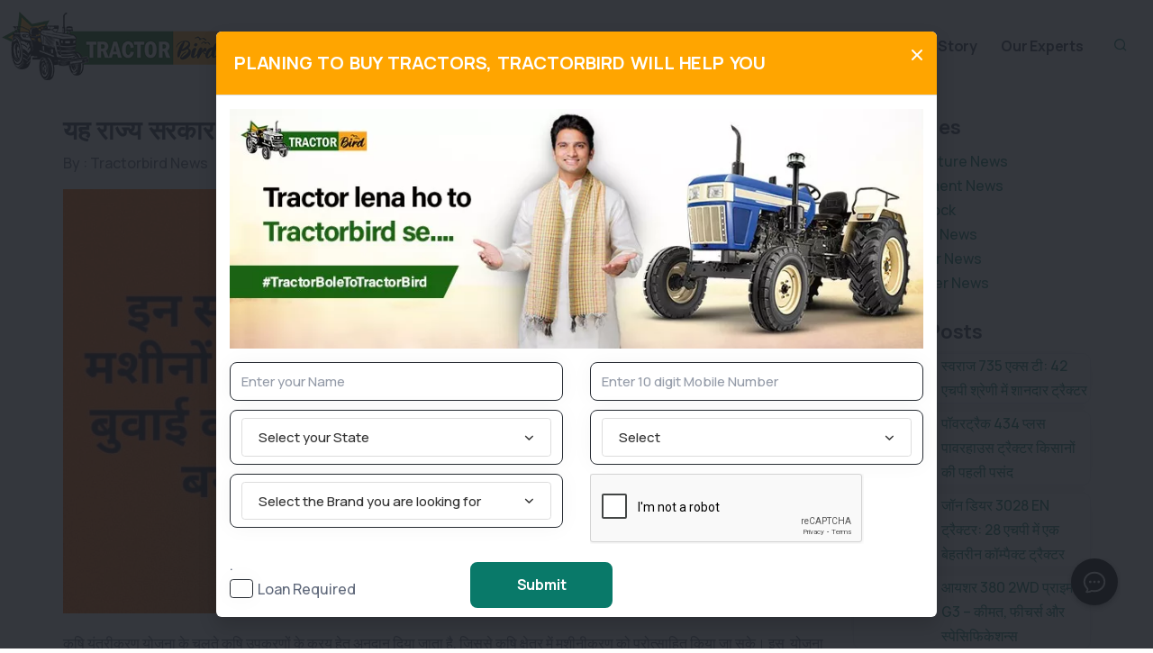

--- FILE ---
content_type: text/html; charset=UTF-8
request_url: https://tractorbird.com/news/yah-rajya-sarkar-happy-seeder-per-80-prateshat-anudaan-degi
body_size: 15013
content:
<!DOCTYPE html>
<html lang="hi">
<head>
    <meta http-equiv="Content-Type" content="text/html; charset=utf-8" />
    <meta name="viewport" content="width=device-width, initial-scale=1.0" />

    <link rel="canonical" href="https://tractorbird.com/news/yah-rajya-sarkar-happy-seeder-per-80-prateshat-anudaan-degi" />
    <meta name="google-site-verification" content="NPNCoQ27HyZTCBadaGh7EwOGB8JHTVSHwwJ33ii3jX0" />
            <meta http-equiv="Content-Language" content="hi" />
        <meta content="hindi" name="hindi" />
        <meta property="og:locale" content="hi_IN" />
        <meta property="og:type" content="website" />
    <meta property="og:title" content="" />
        <meta property="og:description" content="Tractorbird is the online digital platform where you can buy, sell, service, new/used tractor and farm implements. Here you can find all popular brands like Mahindra, Swaraj, Eicher, Sonalika, New Holland, Massey Ferguson, John Deere, Powertrac, Farmtrac, Kubota and many more at a single platform." />
        <meta property="og:image" content="https://tractorbird.com/assets/posts/2fe70751d5eb40eac7da2a30f8db686e.webp" />
    <meta property="og:url" content="https://tractorbird.com/news/yah-rajya-sarkar-happy-seeder-per-80-prateshat-anudaan-degi" />
    <meta property="og:site_name" content="Tractorbird" />
    <meta name="twitter:card" content="summary_large_image" />
    <meta name="twitter:title" content="" />
    <meta name="twitter:description" content="Tractorbird is the online digital platform where you can buy, sell, service, new/used tractor and farm implements. Here you can find all popular brands like Mahindra, Swaraj, Eicher, Sonalika, New Holland, Massey Ferguson, John Deere, Powertrac, Farmtrac, Kubota and many more at a single platform." />
    <meta name="twitter:site" content="@BirdTractor" />
    <meta name="twitter:creater" content="@BirdTractor" />
    <meta name="robots" content="follow, index, max-snippet:-1, max-video-preview:-1, max-image-preview:large" />
    <base href="https://tractorbird.com/" />
    <link rel="shortcut icon" href="/favicon.png" />
    <title>
            </title>
        <meta name="description" content="Tractorbird is the online digital platform where you can buy, sell, service, new/used tractor and farm implements. Here you can find all popular brands like Mahindra, Swaraj, Eicher, Sonalika, New Holland, Massey Ferguson, John Deere, Powertrac, Farmtrac, Kubota and many more at a single platform." />
        <link rel="stylesheet" href="assets/css/plugins.css" type="text/css" />
    <link rel="stylesheet" href="assets/fonts/icomoon/style.min.css" type="text/css" />
    <link rel="stylesheet" href="assets/fonts/fontawesome/style.min.css" type="text/css" />
    <link rel="stylesheet" href="assets/plugins/slick/slick.css" type="text/css" />
    <link rel="stylesheet" href="assets/plugins/slick/slick-theme.css" type="text/css" />
    <link rel="stylesheet" href="assets/css/style.css?v=1.0.13" type="text/css" />
    <link rel="stylesheet" href="assets/css/components.min.css" type="text/css" />
    <link rel="stylesheet" href="assets/css/colors/darkgreen.css" type="text/css" />
    <script type="text/javascript" src="assets/js/jquery.min.js"></script>
    <script type="text/javascript" src="assets/plugins/slick/slick.min.js"></script>
                                                                                                                                                    
<!--Adsense Code-->
<script async src="https://pagead2.googlesyndication.com/pagead/js/adsbygoogle.js?client=ca-pub-3113851528429446"
     crossorigin="anonymous"></script>

<!-- Global site tag (gtag.js) - Google Analytics -->
 <script async src="https://www.googletagmanager.com/gtag/js?id=G-VDTQZ30P5L"></script>
<script>
 window.dataLayer = window.dataLayer || [];
 function gtag(){dataLayer.push(arguments);}
 gtag('js', new Date());

 gtag('config', 'G-VDTQZ30P5L');
gtag('config', 'UA-226155464-1');
</script> 

         <!-- Meta Pixel Code -->
<script>
  !function(f,b,e,v,n,t,s)
  {if(f.fbq)return;n=f.fbq=function(){n.callMethod?
  n.callMethod.apply(n,arguments):n.queue.push(arguments)};
  if(!f._fbq)f._fbq=n;n.push=n;n.loaded=!0;n.version='2.0';
  n.queue=[];t=b.createElement(e);t.async=!0;
  t.src=v;s=b.getElementsByTagName(e)[0];
  s.parentNode.insertBefore(t,s)}(window, document,'script',
  'https://connect.facebook.net/en_US/fbevents.js');
  fbq('init', '8310177162340808');
  fbq('track', 'PageView');
</script>
<noscript><img height="1" width="1" style="display:none"
  src="https://www.facebook.com/tr?id=8310177162340808&ev=PageView&noscript=1"
/></noscript>
<!-- End Meta Pixel Code -->

<meta name="facebook-domain-verification" content="qz3kgj5ootsos7htv0u9ztb5usuexa" />

                                                                                                                                                                                                                                                                                                                   </head>
<body>
    <div class="content-wrapper">
        <header class="header bg-light use-sticky">
              
    <nav class="navbar navbar-expand-lg classic transparent navbar-light">
    <div class="container flex-lg-row flex-nowrap align-items-center">
        <div class="navbar-brand brand-logo">
        <a href="/">
            <img src="assets/Img/Tractor_New.png" srcset="assets/Img/Tractor_New.png 2x" alt="TractorBird" />
        </a>
        </div>
        <div class="navbar-collapse offcanvas-nav justify-content-end">
        <div class="offcanvas-header d-lg-none d-xl-none">
            <a href="/">
                <img src="assets/Img/Tractor_New.png" srcset="assets/Img/Tractor_New.png 2x" alt="TractorBird" />
            </a>
            <button type="button" class="btn-close btn-close-white offcanvas-close offcanvas-nav-close" aria-label="Close"></button>
        </div>
        <ul class="navbar-nav">
            <li class="nav-item dropdown"><a class="nav-link dropdown-toggle">Tractor</a>
                <ul class="dropdown-menu">
                    <li class="nav-item"><a class="dropdown-item" href="/tractors">All Tractors</a></li>
                    <li class="dropdown"><a class="dropdown-item dropdown-toggle" href="#">By Budget</a>
                        <ul class="dropdown-menu">
                            <li class="nav-item"><a class="dropdown-item" href="/tractors/0-4-lakh-budget">Below 4 Lakh</a></li>
                            <li class="nav-item"><a class="dropdown-item" href="/tractors/4-6-lakh-budget">4 Lakh - 6 Lakh</a></li>
                            <li class="nav-item"><a class="dropdown-item" href="/tractors/6-8-lakh-budget">6 Lakh - 8 Lakh</a></li>
                            <li class="nav-item"><a class="dropdown-item" href="/tractors/8-10-lakh-budget">8 Lakh - 10 Lakh</a></li>
                            <li class="nav-item"><a class="dropdown-item" href="/tractors/10-more-lakh-budget">10 Lakh &amp; Above</a></li>
                        </ul>
                     </li>
                    <li class="nav-item"><a class="dropdown-item" href="/tractors/mini-tractor">Mini Tractors</a></li>
                    <li class="nav-item"><a class="dropdown-item" href="/tractors/ac-tractor">AC Tractors</a></li>
                    <li class="nav-item"><a class="dropdown-item" href="#" data-bs-toggle="modal" data-bs-target="#modal-compare">Compare</a></li>
                </ul>
            </li>
            <li class="nav-item"><a class="nav-link" href="/implements">Implements</a>
            <li class="nav-item"><a class="nav-link" href="/tyres">Tyre</a>
            <li class="nav-item dropdown"><a class="nav-link dropdown-toggle">Valuation</a>
                <ul class="dropdown-menu">
                    <li class="nav-item"><a class="dropdown-item" href="/valuation/tractor">Tractor</a></li>
                    <li class="nav-item"><a class="dropdown-item" href="/valuation/implement">Implements</a></li>
                </ul>
            </li>
            <li class="nav-item dropdown"><a class="nav-link dropdown-toggle">Sell</a>
                <ul class="dropdown-menu">
                    <li class="nav-item"><a class="dropdown-item" href="/sell/tractor">Tractor</a></li>
                    <li class="nav-item"><a class="dropdown-item" href="/sell/implement">Implements</a></li>
                    <li class="nav-item"><a class="dropdown-item" href="/sell/tyre">Tyre</a></li>
                </ul>
            </li>
            <li class="nav-item dropdown"><a class="nav-link dropdown-toggle">Buy</a>
                <ul class="dropdown-menu">
                    <li class="nav-item"><a class="dropdown-item" href="/buy/tractor">Tractor</a></li>
                    <li class="nav-item"><a class="dropdown-item" href="/buy/implements">Implements</a></li>
                    <li class="nav-item"><a class="dropdown-item" href="/buy/tyre">Tyre</a></li>
                </ul>
            </li>
            <li class="nav-item"><a class="nav-link" href="/dealer">Dealer</a>
            <li class="nav-item"><a class="nav-link" href="/broker">Broker</a>
            <li class="nav-item"><a class="nav-link" href="/news">News</a> 
            <li class="nav-item"><a class="nav-link" href="/web-stories">Web Story</a>
            <li class="nav-item"><a class="nav-link" href="/experts">Our Experts</a>
        </ul>
        <!-- /.navbar-nav -->
        </div>
        <!-- /.navbar-collapse -->
        <div class="navbar-other ms-lg-4">
            <ul class="navbar-nav flex-row align-items-center ms-auto" data-sm-skip="true">
                <li class="nav-item">
                    <div class="nav justify-content-end text-end">
                        <a href="#" class="nav-search"><i class="uil uil-search"></i></a>
                    </div>
                </li>              
                <li class="nav-item d-lg-none">
                    <div class="navbar-hamburger"><button class="hamburger animate plain" data-toggle="offcanvas-nav"><span></span></button></div>
                </li>
            </ul>
            <!-- /.navbar-nav -->
        </div>
        <!-- /.navbar-other -->
    </div>
    <!-- /.container -->
    </nav>
    <div class="container nav-search-mobile bg-light d-none">
        
    </div>
    <div class="nav-search-form d-none">
        <div class="row align-items-center py-3">
            <div class="col-10">
                <div class="search">
                    <i class="fa fa-search"></i>
                    <input type="text" class="form-control" autocomplete="off" placeholder="Search Tractorbird" name="q">
                </div>                                       
            </div>  
            <div class="col-2">
                <a href="#" class="nav-search-close"><i class="fa fa-times"></i></a>
            </div>
        </div>
    </div>
    
    <!-- /.navbar -->
<script type="text/javascript">
    $(document).ready(function () {

    });
</script>
<style type="text/css">

</style>        </header>
                
<div class="container mt-3">
    <div class="row">
        <div class="col-md-9">

            <div class="news-blog container mt-3 mb-5">
                <h1 class="mb-1">
                    यह राज्य सरकार हैप्पी सीडर पर 80 प्रतिशत तक अनुदान देगी                </h1>
                <div class="mb-3">
                    By : <span class="me-5">Tractorbird News</span><i> Published on : 13-Dec-2022</i>                </div>
                

                <div class="mb-2">
                    <img class="lazy img-fluid" data-src="assets/posts/2fe70751d5eb40eac7da2a30f8db686e.webp" alt=यह राज्य सरकार हैप्पी सीडर पर 80 प्रतिशत तक अनुदान देगी />
                </div>
                
                <p>

                    <p>कृषि यंत्रीकरण योजना के चलते कृषि उपकरणों के क्रय हेतु अनुदान दिया जाता है, जिससे कृषि क्षेत्र में मशीनीकरण को प्रोत्साहित किया जा सके। इस&nbsp; योजना में फिलहाल हैप्पी सीडर को खरीदने हेतु 75 से 80०% तक अनुदान दिया जा रहा है। इन दिनों कृषि भी आधुनीकरण की तरफ बढ़ती जा रही है। नवीन&nbsp; तकनीकों एवं उन्नतशील विधियों द्वारा फसलों का उत्पादन काफी सुगम हो गया है। विभिन्न तकनीकें न केवल कृषकों की लागत कम कर रही हैं, साथ ही, इससे फसल को भी मौसमिक प्रभाव, कीट संक्रमण, रोग का प्रकोप एवं सड़ने-गलने की दिक्कतों से राहत मिल रही है। खेती में मशीनीकरण को भी प्रोत्साहित किया जा रहा है। फिलहाल, किसानों को जिन कार्यों में काफी समय लगता था, उसको अब कृषि यंत्रों की सहायता से एक दिन में संपन्न कर लिया जाता है। बतादें कि, बाजार में कृषि की तैयारी से लेकर कटाई एवं प्रसंस्करण तक के उपकरण उपलब्ध हैं, जो कि कृषकों को बेहद कम मूल्यों पर प्रदान करवाई जाती है। इन कृषि उपकरणों के खरीद का अत्यधिक भार कृषकों पर ना पड़े। इसलिए केंद्र एवं राज्य सरकारें अनुदान के रूप में आर्थिक सहायता प्रदान करती हैं, हाल ही में बिहार सरकार द्वारा भी इसी तरह की योजना चलाई गयी है, जिसके माध्यम से कृषकों को हैप्पी सीडर खरीदने को 80 प्रतिशत अनुदान धनराशि मिलेगी। अब हम इस लेख के जरिये जानेंगे कि कैसे इन लाभकारी योजनाओं का लाभ लिया जा सकता है।&nbsp;</p><h2>किसको कितना अनुदान मिलेगा&nbsp;&nbsp;</h2><p>बिहार कृषि विभाग द्वारा किसानों की बेहतरी के लिए कृषि यंत्रीकरण योजना लागू की है, जिसके माध्यम से हैप्पी सीडर खरीदने पर कृषकों को अनुदान प्रदान किया जा रहा है। इस योजना के जरिये सामान्य श्रेणी के कृषकों को 75 फीसद अनुदान निर्धारित किया है, हैप्पी सीडर खरीदने हेतु अधिकतम 1,10,000 रुपये दिए जाएंगे। साथ ही, अत्यंत पिछड़ा, अनुसूचित जाति, अनुसूचित जनजाति हेतु 80 प्रतिशत अनुदान प्रदान किया जा रही है। इन विशेष वर्गों के कृषकों को जाति प्रमाण पत्र प्रस्तुत करना अति आवश्यक है, जिसके उपरांत 1,20,000 तक की आर्थिक सहायता प्राप्त होगी।</p><h3>कहाँ और कैसे किया जायेगा आवेदन&nbsp;</h3><p>कृषि यंत्रीकरण योजना के चलते हैप्पी सीडर की खरीद हेतु आर्थिक मदद प्राप्त करने हेतु कृषकों को बिहार का मूल निवासी होना अत्यंत आवश्यक है। यदि किसान चाहें तो आवेदन से पूर्व सम्पूर्ण जानकारी हेतु स्वयं जनपद के समीप कृषि विभाग के कार्यालय में संपर्क करें। बिहार कृषि विभाग की ऑफिशियल साइट https://dbyagriculture.bihar.gov.in/ पर कृषक अपना पंजीयन भी करा सकते हैं। ज्यादा जानकारी हेतु हेल्पलाइन नंबर- 1800-3456-214 पर भी कॉल करके संपर्क कर सकते हैं।&nbsp;</p><h3>हैप्पी सीडर का क्या उपयोग है&nbsp;</h3><p><strong>&nbsp;ये भी पढ़ें:&nbsp;<a href="https://tractorbird.com/news/seed-drill-khareedne-ke-fayde">इन सीड ड्रिल मशीनों को लाइए, खेती को चमकदार बनाइए</a></strong></p><p>गेहूं की तरह कई नकदी फसलों की बुवाई हेतु हैप्पी सीडर मशीन का उपयोग किया जाता है। विशेषज्ञों के अनुसार, हैप्पी सीडर मशीन द्वारा बीजारोपण करने पर गेहूं की बुवाई के खर्च में कमी होती है। साथ ही, पराली जलाने की समस्या ही नहीं आती, हैप्पी सीडर मशीन को टर्बो हैप्पी सीडर मशीन के नाम से भी जाना जाता है, इसको ट्रैक्टर के पीछे लगाकर चलाया जाता है। इस मशीन से गेहूं की बुवाई के साथ-साथ भूमि में जमी हुई धान की ठूंठ को भी समाप्त किया जा सकता है। जिसके उपरांत धान के यही अवशेष खाद में बदल जाते हैं एवं गेहूं का उत्पादन बढ़ाते हैं।</p>                </p>
                
            </div>
            
            <p class="d-flex justify-content-center"><a href="https://chat.whatsapp.com/GiMb8woHXpZ0lH7m1ohlnC" target="_blank" class="btn btn-success d-flex justify-content-center align-items-center"><i class="fab fa-whatsapp mx-1 fa-2x" aria-hidden="true"></i>Join TractorBird Whatsapp Group</a></p>
        </div>
        <div class="col-md-3">
            <h3 class="mt-3">Categories</h3>
            <ul>
                                <li>
                <a href="/news/category/agriculture-news">Agriculture News</a></li>
                </li>
                                <li>
                <a href="/news/category/implement-news">Implement News</a></li>
                </li>
                                <li>
                <a href="/news/category/live-stock">Livestock</a></li>
                </li>
                                <li>
                <a href="/news/category/sarkari-news">Sarkari News</a></li>
                </li>
                                <li>
                <a href="/news/category/tractor-news">Tractor News</a></li>
                </li>
                                <li>
                <a href="/news/category/weather-news">Weather News</a></li>
                </li>
                            </ul>

            <h3 class="mt-5">Similar Posts</h3>
            <div class="mb-5">
                                <div class="card mb-2">
                <div class="row">  
                    <div class="col-md-4">
                        <a class="sm_post_rt" href="/news/swaraj-735-xt-a-superb-tractor-in-42-hp-category">
                            <img class="lazy img-fluid" data-src="assets/posts/36bac6ed9bb168901d82aa7fff6ad2cb.webp" alt=स्वराज 735 एक्स टी: 42 एचपी श्रेणी में शानदार ट्रैक्टर   />
                        </a>
                    </div>
                    <div class="col-md-8">
                        <a href="/news/swaraj-735-xt-a-superb-tractor-in-42-hp-category">
                            स्वराज 735 एक्स टी: 42 एचपी श्रेणी में शानदार ट्रैक्टर                          </a>
                    </div>
                </div>
                    </div>
                                <div class="card mb-2">
                <div class="row">  
                    <div class="col-md-4">
                        <a class="sm_post_rt" href="/news/powertrac-434-plus-powerhouse-tractor-price-features">
                            <img class="lazy img-fluid" data-src="assets/posts/79aeb388afac47ac58f33de4f4a6eb4e.webp" alt=पॉवरट्रैक 434 प्लस पावरहाउस ट्रैक्टर किसानों की पहली पसंद  />
                        </a>
                    </div>
                    <div class="col-md-8">
                        <a href="/news/powertrac-434-plus-powerhouse-tractor-price-features">
                            पॉवरट्रैक 434 प्लस पावरहाउस ट्रैक्टर किसानों की पहली पसंद                         </a>
                    </div>
                </div>
                    </div>
                                <div class="card mb-2">
                <div class="row">  
                    <div class="col-md-4">
                        <a class="sm_post_rt" href="/news/john-deere-3028-en-28-hp-compact-tractor-price">
                            <img class="lazy img-fluid" data-src="assets/posts/8b2bcc485a547743c57899be22be54a5.webp" alt=जॉन डियर 3028 EN ट्रैक्टर: 28 एचपी में एक बेहतरीन कॉम्पैक्ट ट्रैक्टर />
                        </a>
                    </div>
                    <div class="col-md-8">
                        <a href="/news/john-deere-3028-en-28-hp-compact-tractor-price">
                            जॉन डियर 3028 EN ट्रैक्टर: 28 एचपी में एक बेहतरीन कॉम्पैक्ट ट्रैक्टर                        </a>
                    </div>
                </div>
                    </div>
                                <div class="card mb-2">
                <div class="row">  
                    <div class="col-md-4">
                        <a class="sm_post_rt" href="/news/eicher-380-2wd-prima-g3-price-features-specifications">
                            <img class="lazy img-fluid" data-src="assets/posts/974b8b77defe98cf6f4de174e7093956.webp" alt=आयशर 380 2WD प्राइमा G3 – कीमत, फीचर्स और स्पेसिफिकेशन्स  />
                        </a>
                    </div>
                    <div class="col-md-8">
                        <a href="/news/eicher-380-2wd-prima-g3-price-features-specifications">
                            आयशर 380 2WD प्राइमा G3 – कीमत, फीचर्स और स्पेसिफिकेशन्स                         </a>
                    </div>
                </div>
                    </div>
                                <div class="card mb-2">
                <div class="row">  
                    <div class="col-md-4">
                        <a class="sm_post_rt" href="/news/7-easy-maintenance-tips-for-tractor-engine">
                            <img class="lazy img-fluid" data-src="assets/posts/9d5d6e7b75e3c451d5cbbc66e163d733.webp" alt=7 Easy Maintenance Tips for a Healthy Tractor Engine />
                        </a>
                    </div>
                    <div class="col-md-8">
                        <a href="/news/7-easy-maintenance-tips-for-tractor-engine">
                            7 Easy Maintenance Tips for a Healthy Tractor Engine                        </a>
                    </div>
                </div>
                    </div>
                                <div class="card mb-2">
                <div class="row">  
                    <div class="col-md-4">
                        <a class="sm_post_rt" href="/news/sonalika-di-60-mm-super-rx-tractor-price-specifications-features">
                            <img class="lazy img-fluid" data-src="assets/posts/e275765aa30417dc5a66065ec6ad6b51.webp" alt=सोनालिका DI 60 MM सुपर आरएक्स ट्रैक्टर: जानें, कीमत, स्पेसिफिकेशन और फीचर />
                        </a>
                    </div>
                    <div class="col-md-8">
                        <a href="/news/sonalika-di-60-mm-super-rx-tractor-price-specifications-features">
                            सोनालिका DI 60 MM सुपर आरएक्स ट्रैक्टर: जानें, कीमत, स्पेसिफिकेशन और फीचर                        </a>
                    </div>
                </div>
                    </div>
                                <div class="card mb-2">
                <div class="row">  
                    <div class="col-md-4">
                        <a class="sm_post_rt" href="/news/new-holland-excel-4710-powerful-47-hp-tractor-price">
                            <img class="lazy img-fluid" data-src="assets/posts/997081965e67da063a888bf2b7903494.webp" alt=न्यू हॉलैंड एक्सेल 4710: 47 एचपी का दमदार और भरोसेमंद ट्रैक्टर />
                        </a>
                    </div>
                    <div class="col-md-8">
                        <a href="/news/new-holland-excel-4710-powerful-47-hp-tractor-price">
                            न्यू हॉलैंड एक्सेल 4710: 47 एचपी का दमदार और भरोसेमंद ट्रैक्टर                        </a>
                    </div>
                </div>
                    </div>
                                <div class="card mb-2">
                <div class="row">  
                    <div class="col-md-4">
                        <a class="sm_post_rt" href="/news/john-deere-5050d-tractor-price-features-specifications">
                            <img class="lazy img-fluid" data-src="assets/posts/3840459ccfbc8873cd55bab1fd879a61.webp" alt=John Deere 5050D Tractor Full Review - Price, Specs and Features />
                        </a>
                    </div>
                    <div class="col-md-8">
                        <a href="/news/john-deere-5050d-tractor-price-features-specifications">
                            John Deere 5050D Tractor Full Review - Price, Specs and Features                        </a>
                    </div>
                </div>
                    </div>
                                <div class="card mb-2">
                <div class="row">  
                    <div class="col-md-4">
                        <a class="sm_post_rt" href="/news/massey-ferguson-241-sona-plus-tractor-price-features-specifications">
                            <img class="lazy img-fluid" data-src="assets/posts/a8bbe51d16851ebcf67e01c3787eb229.webp" alt=मैसी फर्ग्युसन 241 सोना प्लस ट्रैक्टर के फीचर्स, स्पेसिफिकेशन और कीमत  />
                        </a>
                    </div>
                    <div class="col-md-8">
                        <a href="/news/massey-ferguson-241-sona-plus-tractor-price-features-specifications">
                            मैसी फर्ग्युसन 241 सोना प्लस ट्रैक्टर के फीचर्स, स्पेसिफिकेशन और कीमत                         </a>
                    </div>
                </div>
                    </div>
                                <div class="card mb-2">
                <div class="row">  
                    <div class="col-md-4">
                        <a class="sm_post_rt" href="/news/new-holland-3230-nx-tractor-price-specifications-features">
                            <img class="lazy img-fluid" data-src="assets/posts/b95fc32b77b7c209d3520507e6d5d042.webp" alt=न्यू हॉलैंड 3230 NX ट्रैक्टर - कीमत, स्पेसिफिकेशन्स और फीचर्स  />
                        </a>
                    </div>
                    <div class="col-md-8">
                        <a href="/news/new-holland-3230-nx-tractor-price-specifications-features">
                            न्यू हॉलैंड 3230 NX ट्रैक्टर - कीमत, स्पेसिफिकेशन्स और फीचर्स                         </a>
                    </div>
                </div>
                    </div>
                                <div class="card mb-2">
                <div class="row">  
                    <div class="col-md-4">
                        <a class="sm_post_rt" href="/news/farmtrac-60-powermaxx-farmers-choice-in-55-hp">
                            <img class="lazy img-fluid" data-src="assets/posts/6efb446ed075e72f170c0ab5ebc4b286.webp" alt=फार्मट्रैक 60 पावरमैक्स: 55 एचपी में किसानों की पहली पसंद />
                        </a>
                    </div>
                    <div class="col-md-8">
                        <a href="/news/farmtrac-60-powermaxx-farmers-choice-in-55-hp">
                            फार्मट्रैक 60 पावरमैक्स: 55 एचपी में किसानों की पहली पसंद                        </a>
                    </div>
                </div>
                    </div>
                                <div class="card mb-2">
                <div class="row">  
                    <div class="col-md-4">
                        <a class="sm_post_rt" href="/news/30-years-sonalika-tractors-punjab-born-brand-driving-indian-farming-worldwide">
                            <img class="lazy img-fluid" data-src="assets/posts/e784dd797c67c1b1fc326a273bf1aa02.webp" alt=30 Years of Sonalika Tractors: A Punjab-Born Brand Driving Indian Farming Worldwide />
                        </a>
                    </div>
                    <div class="col-md-8">
                        <a href="/news/30-years-sonalika-tractors-punjab-born-brand-driving-indian-farming-worldwide">
                            30 Years of Sonalika Tractors: A Punjab-Born Brand Driving Indian Farming Worldwide                        </a>
                    </div>
                </div>
                    </div>
                            </div>
                    </div>
    </div>
</div>
<div class="ad_banner">
</div>
<div id="popupModal" class="modal fade" tabindex="-1" role="dialog" aria-labelledby="popupModalLabel" aria-hidden="true">
    <div class="modal-dialog modal-dialog-centered modal-dialog-scrollable modal-lg">
        <div class="modal-content">
        <div class="modal-header">
        <h4 class="modal-title enquiry-popup">
             <span>Planing to Buy Tractors, Tractorbird will help you</span>
        </h4>
        <button id="popupclose" name="popupclose" class="btn-close" data-bs-dismiss="modal" aria-label="Close"></button>
            </div>
            <div class="modal-body p-3">
                
                <form id="product-price-form" class="validate register-form" method="post">
                    <div class="row">
                        <div class="col-12">
                        <img src="assets/images/homepopup.webp" class="d-block w-100 mb-3" alt="Tractorbird-image">
                        </div>
                    </div>
                    <div class="row">
                        <div class="col-sm-12 col-lg-6">
                            <div class="form-group mb-2">
                                <!--<label class="control-label">Name</label>-->
                                <input type="text" name="name" placeholder="Enter your Name" value="" class="border-dark form-control" data-validate="required">
                            </div>
                        </div>
                        <div class="col-sm-12 col-lg-6">
                            <div class="form-group mb-2">
                                <!--<label class="control-label">Mobile Number</label>-->
                                <input type="text" name="mobile_no" placeholder="Enter 10 digit Mobile Number" value="" class=" border-dark form-control" data-validate="number;required;minlength[10];maxlength[10]">
                            </div>
                        </div>
                    </div>
                    <div class="row">
                        <div class="col-sm-12 col-lg-6">
                            <div class="form-group form-control border-dark mb-2">
                                <!--<label class="control-label">State</label>-->
                                <select class="form-control border-dark" id="state_id" name="state_id" data-validate="required">
                                    <option value="">Select your State</option>
                                                                    </select>
                            </div>
                        </div>
                        <div class="col-sm-12 col-lg-6">
                            <div class="form-group form-control border-dark mb-2">
                                <!--<label class="control-label">District</label>-->
                                <select class="form-control border-dark" id="district_id" name="district_id" >
                                    <option value="">Select your District</option>                                                              
                                </select>
                            </div>
                        </div>                           
                    </div>
                    <div class="row">
                        <div class="col-sm-12 col-lg-6">
                            <div class="form-group form-control border-dark mb-2">
                                <!--<label class="control-label">Brand</label>-->
                                <select class="form-control border-dark" id="brand_id" name="brand_id" data-validate="required">
                                    <option value="">Select the Brand you are looking for</option>
                                </select>
                            </div>                         
                        </div>              
                       
                        <div class="col-sm-12 col-lg-6">
                            <div class="form-group mb-2">
                                <div class="g-recaptcha" data-sitekey="6LcUxR8sAAAAACG16DtlVLc7pwnn2E4tg7i8u1Lz"></div>
                            </div>
                        </div>
                          <div class="col-sm-12 col-lg-4">
                            <div class="form-group mb-2">
                                <label class="control-label">.</label>
                                <br/>
                                <div class="form-check form-check-inline">
                                    <input class="form-control border-dark form-check-input" type="checkbox" id="loan_required" name="loan_required" value="yes">
                                    <label class="form-check-label" for="loan_required">Loan Required</label>
                                </div>
                            </div>
                        </div>
                        <div class="col-sm-12 col-lg-8 justify-content-center mt-2">
                            <button type="submit" class="btn btn-primary px-10">Submit</button>
                            <img src="https://ks.smartstalk.com/redirect/redirect.aspx?offerid=4425&pid=251&imp=1&sub1=TB001&sub2=tractorbird" height="1" width="1" />
                        </div>
                    </div>
                    
                </form>
            </div>
        </div>
    </div>
</div>
<script src="https://www.google.com/recaptcha/api.js" async defer></script>
<script type="text/javascript">
    $(document).ready(function () {
        // Open modal after 3 seconds
        setTimeout(function () {
            $('#popupModal').modal('show');
        }, 3000);

        // Initialize select2
        $("select[name=state_id]").select2({ minimumResultsForSearch: 5 });
        $("select[name=district_id]").select2({ minimumResultsForSearch: 5 });
        $("select[name=brand_id]").select2({ minimumResultsForSearch: 5 });

        // AJAX request to load brands
        var brandSelect = $('#brand_id');
        var productName = 'tractor'; // Set product_name to 'tractor'
        $.ajax({
            type: "POST",
            dataType: 'json',
            url: 'https://tractorbird.com/dataservice/brands',
            data: { product_name: productName }, // Sending 'tractor' as product_name via POST
            success: function (response) {
                if (response && response.length > 0) {
                    $.each(response, function (index, brand) {
                        brandSelect.append($('<option>', {
                            value: brand.brand_name,
                            text: brand.brand_name
                        }));
                    });
                }
            }
        });

        // AJAX request to load states
        var sel2_state = $('select[name=state_id]');
        $.ajax({
            type: "POST",
            dataType: 'json',
            url: 'https://tractorbird.com/dataservice/states',
            success: function (response) {
                sel2_state.empty().append(new Option('Select your State', ''));
                if (response && Object.keys(response).length > 0) {
                    $.each(response, function (num, datarow) {
                        sel2_state.append($("<option/>", { value: datarow.id, text: datarow.name }));
                    });
                }
                sel2_state.trigger('change');
            }
        });

        // State change event
        $('select[name=state_id]').change(function () {
            var state_id = $(this).val();
            if (state_id && state_id.length > 0) {
                var sel2_district = $('select[name=district_id]');
                sel2_district.empty().append(new Option('Loading ..', ''));
                // AJAX request to load districts
                $.ajax({
                    type: "POST",
                    dataType: 'json',
                    url: 'https://tractorbird.com/dataservice/districts',
                    data: { state_id: state_id },
                    success: function (response) {
                        sel2_district.empty().append(new Option('Select your District', ''));
                        if (response && Object.keys(response).length > 0) {
                            $.each(response, function (num, datarow) {
                                sel2_district.append($("<option/>", { value: datarow.id, text: datarow.name }));
                            });
                        }
                        sel2_district.trigger('change');
                    }
                });
            } else {
                $("select[name=district_id]").empty().append(new Option('Select', '')).trigger('change');
            }
        });

        $('#popupclose').click(function () {
            var expires = "";
            var date = new Date();
            date.setTime(date.getTime() + (1*4*60*60*1000));
            expires = "; expires=" + date.toUTCString();
            document.cookie = "tb_enquirypopup=1" + expires + "; path=/";
        });

    // Form submission
$('#product-price-form').submit(function(e) {
    e.preventDefault();

    var form = $(this);

    // 1) Client-side validation
    if (!form.valid()) {
        return false;
    }

    // 2) Check reCAPTCHA client-side
    var captcha_response = grecaptcha.getResponse();
    if (captcha_response.length === 0) {
        Swal.fire({
            icon: 'warning',
            title: 'Verification required',
            text: 'Please verify that you are not a robot.'
        });
        return false;
    }

    // 3) Prevent double submit
    form.find('button[type="submit"]').prop('disabled', true);

    // 4) Send AJAX
    $.ajax({
        type: "POST",
        dataType: 'json',
        url: 'https://tractorbird.com/dataservice/get_enquirypopup',
        data: form.serialize(),
        success: function(response) {

            if (response.action_status == 'success') {
                closePopup();
            }

            if (response.script) {
                eval(response.script);
            }

            if (response.message) {
                if (response.action_status == 'fail') {
                    Swal.fire({ icon: 'error', title: 'Oops...', text: response.message });
                } else {
                    Swal.fire({ icon: 'success', title: 'Saved...', text: response.message });
                }
            }

            // 5) Re-enable button & reset captcha for next submit
            form.find('button[type="submit"]').prop('disabled', false);
            grecaptcha.reset();
        },
        error: function () {
            form.find('button[type="submit"]').prop('disabled', false);
            grecaptcha.reset();
            Swal.fire({ icon: 'error', title: 'Error', text: 'Something went wrong, please try again.' });
        }
    });
});

    });
</script>
        <script type="text/javascript">
            $('.slider-3').slick({
                dots: false, infinite: false, speed: 500, slidesToShow: 3, slidesToScroll: 3,
                lazyLoad: 'ondemand',
                responsive: [
                    {breakpoint: 1024, settings: { slidesToShow: 3, slidesToScroll: 3, infinite: true, dots: true}},
                    {breakpoint: 600,settings: { slidesToShow: 2, slidesToScroll: 2 }},
                    {breakpoint: 480,settings: { slidesToShow: 1, slidesToScroll: 1 }}
                ]
            });
            $('.slider-4').slick({
                dots: false, infinite: false, speed: 500, slidesToShow: 4, slidesToScroll: 4,
                lazyLoad: 'ondemand',
                responsive: [
                    {breakpoint: 1024, settings: { slidesToShow: 3, slidesToScroll: 3, infinite: true, dots: true}},
                    {breakpoint: 600,settings: { slidesToShow: 2, slidesToScroll: 2 }},
                    {breakpoint: 480,settings: { slidesToShow: 1, slidesToScroll: 1 }}
                ]
            });
        </script>
            </div>
    <footer>
    <div class="container py-5 py-md-5">
      <div class="row gy-6 gy-lg-0">
        <div class="col-lg-5">
          <div class="widget">
            <h3 class="h2 mb-3 ">Join the TractorBird </h3>
            <p class="lead mb-5">Tractorbird is the online digital platform where you can buy, sell, service, new/used tractor and farm implements. Here you can find all popular brands like Mahindra, Swaraj, Eicher, Sonalika, New Holland, Massey Ferguson, John Deere, Powertrac, Farmtrac, Kubota and many more at a single platform.</p>
            <nav class="nav social  text-md-end">
              <a href="https://twitter.com/BirdTractor" target="_blank"><i class="uil uil-twitter"></i></a>
              <a href="https://www.facebook.com/Tractorbird1/" target="_blank"><i class="uil uil-facebook-f"></i></a>
              <a href="https://www.linkedin.com/company/tractor-bird" target="_blank"><i class="uil uil-linkedin"></i></a>
              <a href="https://www.instagram.com/tractorbird/" target="_blank"><i class="uil uil-instagram"></i></a>
              <a href="https://in.pinterest.com/tractorbird/_created/" target="_blank"><i class="uil uil-pinterest"></i></a>
              <a href="https://www.youtube.com/channel/UCUfrw0_6XeSDIhhagBqTc4w" target="_blank"><i class="uil uil-youtube"></i></a>
            </nav>
             
          </div>
          <!-- /.widget -->
        </div>
        <!-- /column -->
        <div class="col-md-4 col-lg-2 offset-lg-1">
            <div class="widget">
                <h4 class="widget-title  mb-3">Quick Links</h4>
                <ul class="list-unstyled text-reset mb-0">
                  <li><a href="/tractors">Tractor</a></li>
                  <li><a href="/implements">Implements</a></li>
                  <li><a href="/tyres">Tyre</a></li>
                  <li><a href="/dealer">Dealer</a></li>
                </ul>
            </div>
          <!-- /.widget -->
        </div>
        <!-- /column -->
        <div class="col-md-4 col-lg-2">
          <div class="widget">
            <h4 class="widget-title  mb-3">Learn More</h4>
            <ul class="list-unstyled text-reset mb-0">
              <li><a href="/aboutus">About Us</a></li>
              <li><a href="/terms-of-uses">Terms of Use</a></li>
              <li><a href="/privacy-policy">Privacy Policy</a></li>
            </ul>
          </div>
        
          <!-- /.widget -->
        </div>
        <!-- /column -->
        <div class="col-md-4 col-lg-2">
            <div class="widget">
                <h4 class="widget-title  mb-3">Get in Touch</h4>
               <a href="https://www.google.com/maps/place/Pandav+Rd,+Jawala+Nagar,+Shahdara,+Delhi/@28.6694298,77.2974461,17z/data=!3m1!4b1!4m5!3m4!1s0x390cfb7b6a784c35:0x11e9e3c501b68aa6!8m2!3d28.6694298!4d77.2996348" target="_blank"> <address>7/306 Pandav Road, Jawala Nagar, New Delhi, Delhi 110032</address></a>
                <!-- <a href="mailto:info@tractorbird.com" class="link-body">info@tractorbird.com</a><br> <a href="tel:+919625438993"> <i style="font-size:24px" class="fa">&#xf095;</i>+91 962 543 8993</a> -->
               
            </div>         
          <!-- /.widget -->
        </div>
        <!-- /column -->
      </div>
      <!--/.row -->
        <hr class="mt-1 mt-md-1 mb-3">
        <div class="d-md-flex align-items-center justify-content-between">
            <p class="mb-2 mb-lg-0">&copy; <script type="text/javascript">document.write(new Date().getFullYear());</script> Tractorbird.com All rights reserved.</p>            
            <!-- /.social -->
            <!-- <p class="mb-0">
          <img src="assets/images/logo.png" alt="Apprise Logo" style="height: 20px; vertical-align: middle; margin-right: 5px;">
          Powered by Apprisa
        </p> -->
          </div>
    </div>
    <!-- /.container -->
  </footer>
<script src="https://cdn.botpress.cloud/webchat/v1/inject.js"></script>
<script src="https://mediafiles.botpress.cloud/5febfc9d-6046-42e0-9eb6-32fa71215bf8/webchat/config.js" defer></script>    <div class="progress-wrap">
        <svg class="progress-circle svg-content" width="100%" height="100%" viewbox="-1 -1 102 102">
            <path d="M50,1 a49,49 0 0,1 0,98 a49,49 0 0,1 0,-98"></path>
        </svg>
    </div>
        <div class="modal fade" id="modal-compare" tabindex="-1">
    <div class="modal-dialog modal-dialog-centered modal-md">
        <div class="modal-content text-center">
            <div class="modal-body p-3">
                <button class="btn-close" data-bs-dismiss="modal" aria-label="Close"></button>
                <h3 class="mb-4">Compare Tractor</h3>
                <form name="compare-product-form" class="validate text-start mb-3" method="post" action="/tractors/compare">
                                    <table>
                    <thead>
                    <tr>
                        <th style="width:20%"></th>
                        <th style="width:40%">Tractor 1</th>
                        <th style="width:40%">Tractor 2</th>
                    </tr>
                    </thead>
                    <tbody>
                    <tr>
                        <td>Brand :</td>
                        <td>
                        <select class="form-control" name="tractor1_brand" >
                                                        <option value="22" >ACE Tractors</option>
                                                        <option value="85" >Agri King Tractors</option>
                                                        <option value="81" >Autonxt Tractors</option>
                                                        <option value="23" >Captain Tractors</option>
                                                        <option value="83" >Cellestial Tractors</option>
                                                        <option value="20" >DIGITRAC</option>
                                                        <option value="8" >Eicher Tractors</option>
                                                        <option value="5" >Escorts Tractors</option>
                                                        <option value="10" >Farmtrac Tractors</option>
                                                        <option value="19" >Force Tractors</option>
                                                        <option value="33" >FORD</option>
                                                        <option value="82" >HAV Tractors</option>
                                                        <option value="18" >Hindustan Tractors</option>
                                                        <option value="15" >Indo Farm Tractors</option>
                                                        <option value="4" >John Deere Tractors</option>
                                                        <option value="73" >Josh Tractor</option>
                                                        <option value="78" >Kartar Tractors</option>
                                                        <option value="12" >Kubota Tractors</option>
                                                        <option value="1" >Mahindra Tractors</option>
                                                        <option value="88" >Marut Tractors</option>
                                                        <option value="9" >Massey Ferguson Tractors</option>
                                                        <option value="89" >Maxgreen Tractors</option>
                                                        <option value="86" >Montra Tractors</option>
                                                        <option value="7" >New Holland Tractors</option>
                                                        <option value="11" >Powertrac Tractors</option>
                                                        <option value="14" >Preet Tractors</option>
                                                        <option value="17" >Same Deutz Fahr Tractors</option>
                                                        <option value="16" >Solis Tractors</option>
                                                        <option value="6" >Sonalika Tractors</option>
                                                        <option value="24" >Standard Tractors</option>
                                                        <option value="84" >Sukoon Tractors</option>
                                                        <option value="3" >Swaraj Tractors</option>
                                                        <option value="21" >Trakstar Tractors</option>
                                                        <option value="87" >Valdo Tractors</option>
                                                        <option value="72" >Vishvas Tractors</option>
                                                        <option value="13" >VST Tractors</option>
                                                    </select>
                        </td>
                        <td>
                        <select class="form-control" name="tractor2_brand">
                                                        <option value="22" >ACE Tractors</option>
                                                        <option value="85" >Agri King Tractors</option>
                                                        <option value="81" >Autonxt Tractors</option>
                                                        <option value="23" >Captain Tractors</option>
                                                        <option value="83" >Cellestial Tractors</option>
                                                        <option value="20" >DIGITRAC</option>
                                                        <option value="8" >Eicher Tractors</option>
                                                        <option value="5" >Escorts Tractors</option>
                                                        <option value="10" >Farmtrac Tractors</option>
                                                        <option value="19" >Force Tractors</option>
                                                        <option value="33" >FORD</option>
                                                        <option value="82" >HAV Tractors</option>
                                                        <option value="18" >Hindustan Tractors</option>
                                                        <option value="15" >Indo Farm Tractors</option>
                                                        <option value="4" >John Deere Tractors</option>
                                                        <option value="73" >Josh Tractor</option>
                                                        <option value="78" >Kartar Tractors</option>
                                                        <option value="12" >Kubota Tractors</option>
                                                        <option value="1" >Mahindra Tractors</option>
                                                        <option value="88" >Marut Tractors</option>
                                                        <option value="9" >Massey Ferguson Tractors</option>
                                                        <option value="89" >Maxgreen Tractors</option>
                                                        <option value="86" >Montra Tractors</option>
                                                        <option value="7" >New Holland Tractors</option>
                                                        <option value="11" >Powertrac Tractors</option>
                                                        <option value="14" >Preet Tractors</option>
                                                        <option value="17" >Same Deutz Fahr Tractors</option>
                                                        <option value="16" >Solis Tractors</option>
                                                        <option value="6" >Sonalika Tractors</option>
                                                        <option value="24" >Standard Tractors</option>
                                                        <option value="84" >Sukoon Tractors</option>
                                                        <option value="3" >Swaraj Tractors</option>
                                                        <option value="21" >Trakstar Tractors</option>
                                                        <option value="87" >Valdo Tractors</option>
                                                        <option value="72" >Vishvas Tractors</option>
                                                        <option value="13" >VST Tractors</option>
                                                    </select>
                        </td>
                    </tr>
                    <tr>
                        <td>HP :</td>
                        <td>
                        <select class="form-control" name="tractor1_hp" >
                            <option value="">Any</option>
                                                        <option value="15" selected>15</option>
                                                        <option value="35" >35</option>
                                                        <option value="40" >40</option>
                                                        <option value="45" >45</option>
                                                        <option value="50" >50</option>
                                                        <option value="60" >60</option>
                                                        <option value="61" >61</option>
                                                        <option value="75" >75</option>
                                                        <option value="88" >88</option>
                                                    </select>
                        </td>
                        <td>
                        <select class="form-control" name="tractor2_hp">
                            <option value="">Any</option>
                                                        <option value="15" selected>15</option>
                                                        <option value="35" >35</option>
                                                        <option value="40" >40</option>
                                                        <option value="45" >45</option>
                                                        <option value="50" >50</option>
                                                        <option value="60" >60</option>
                                                        <option value="61" >61</option>
                                                        <option value="75" >75</option>
                                                        <option value="88" >88</option>
                                                    </select>
                        </td>
                    </tr>
                    <tr>
                        <td>Name :</td>
                        <td>
                            <select class="form-control" name="tractor1_id"  data-validate="required">
                                                                <option value="934" >ACE VEER 20</option>
                                                            </select>
                        </td>
                        <td>
                            <select class="form-control" name="tractor2_id"  data-validate="required">
                                                                <option value="934" >ACE VEER 20</option>
                                                            </select>
                        </td>
                    </tr>
                    </tbody>
                </table>
                <div class="d-flex justify-content-center mt-2">
                    <button type="submit" class="btn btn-primary px-10">Compare</button>
                </div>
                </form>
            </div>
        </div>
    </div>
</div>
<script type="text/javascript">
    $(document).ready(function () {
        //$("select[name=tractor1_brand]").select2({ minimumResultsForSearch: 6 });
        //$("select[name=tractor1_hp]").select2({ minimumResultsForSearch: Infinity });
        //$("select[name=tractor1_id]").select2({ minimumResultsForSearch:  10 });
        //$("select[name=tractor2_brand]").select2({ minimumResultsForSearch:  10 });
        //$("select[name=tractor2_hp]").select2({ minimumResultsForSearch: Infinity });
        //$("select[name=tractor2_id]").select2({ minimumResultsForSearch:  10 });
        $('select[name=tractor1_brand]').change(function () {
            var brand_id = $(this).val();
            if (brand_id && brand_id.length > 0) {
                var sel2_hp = $('select[name=tractor1_hp]');
                var sel2_tractor2_brand = $('select[name=tractor2_brand]');
                sel2_hp.empty().append(new Option('Loading ..', ''));
                $.ajax({
                    type: "POST", dataType: 'json',
                    url: 'https://tractorbird.com/dataservice/hpvalues',
                    data: { brand_id: brand_id, 'product': 'tractor' },
                    success: function (response) {
                        sel2_hp.empty().append(new Option('Any', ''));
                        if (response && Object.keys(response).length > 0) {
                            $.each(response, function (num, datarow) {
                                sel2_hp.append($("<option/>", { value: datarow.hp_value, text: datarow.hp_value }));
                            });
                        }
                        sel2_hp.trigger('change');
                        sel2_tractor2_brand.val('6');
                        sel2_tractor2_brand.trigger('change');
                    }
                });
            } else {
                $("select[name=tractor1_hp]").empty().append(new Option('Any', '')).trigger('change');
            }
        });
        $('select[name=tractor2_brand]').change(function () {
            var brand_id = $(this).val();
            if (brand_id && brand_id.length > 0) {
                var sel2_hp = $('select[name=tractor2_hp]');
                sel2_hp.empty().append(new Option('Loading ..', ''));
                $.ajax({
                    type: "POST", dataType: 'json',
                    url: 'https://tractorbird.com/dataservice/hpvalues',
                    data: { brand_id: brand_id, 'product': 'tractor' },
                    success: function (response) {
                        sel2_hp.empty().append(new Option('Any', ''));
                        if (response && Object.keys(response).length > 0) {
                            $.each(response, function (num, datarow) {
                                sel2_hp.append($("<option/>", { value: datarow.hp_value, text: datarow.hp_value }));
                            });
                        }
                        sel2_hp.trigger('change');
                    }
                });
            } else {
                $("select[name=tractor2_hp]").empty().append(new Option('Any', '')).trigger('change');
            }
        });
        $('select[name=tractor1_hp]').change(function () {
            var hp_value = $(this).val();
            var brand_id = $('select[name=tractor1_brand]').val();
            var sel2_id = $('select[name=tractor1_id]');
            var sel2_tractor2_hp = $('select[name=tractor2_hp]');
            sel2_id.empty().append(new Option('Loading ..', ''));
            $.ajax({
                type: "POST", dataType: 'json',
                url: 'https://tractorbird.com/dataservice/tractors',
                data: { hp_value: hp_value, brand_id: brand_id, 'product': 'tractor' },
                success: function (response) {
                    sel2_id.empty();
                    if (response && Object.keys(response).length > 0) {
                        $.each(response, function (num, datarow) {
                            sel2_id.append($("<option/>", { value: datarow.tractor_id, text: datarow.tractor_name }));
                        });
                    }
                    sel2_id.trigger('change');
                    sel2_tractor2_hp.val(tractor2_hp(hp_value));
                    sel2_tractor2_hp.trigger('change');
                }
            });
        });
        $('select[name=tractor2_hp]').change(function () {
            var hp_value = $(this).val();
            var brand_id = $('select[name=tractor2_brand]').val();
            var sel2_id = $('select[name=tractor2_id]');
            sel2_id.empty().append(new Option('Loading ..', ''));
            $.ajax({
                type: "POST", dataType: 'json',
                url: 'https://tractorbird.com/dataservice/tractors',
                data: { hp_value: hp_value, brand_id: brand_id, 'product': 'tractor' },
                success: function (response) {
                    sel2_id.empty();
                    if (response && Object.keys(response).length > 0) {
                        $.each(response, function (num, datarow) {
                            sel2_id.append($("<option/>", { value: datarow.tractor_id, text: datarow.tractor_name }));
                        });
                    }
                    sel2_id.trigger('change');
                }
            });
        });
        $("#compare-product-form").submit(function (e) {
            var form = $("#compare-product-form");
            if (form.valid()) {
                return true;
            }
            e.preventDefault();
        });

        function tractor2_hp(tractor1_hp) {

            
            var dropdown2 = $('select[name=tractor2_hp] option');
            var dropdownval = $('select[name=tractor2_hp]');
            var currentval;
            var currentdiff;
            var preval;
            var prediff;
            var finalval;
            const selectedValue1 = parseInt(tractor1_hp);
            const selectedValue2 = parseInt(dropdownval.val());

           

            for (var i = 1; i < dropdown2.length+1; i++) {
                currentval = dropdown2[i].value;
                finalval = currentval;
                currentdiff = Math.abs(tractor1_hp - currentval);
                //alert(i + '# ' + tractor1_hp + ' - ' + currentval + ', ' + currentdiff + ' length ' + dropdown2.length);

                if (i == 1 && i == dropdown2.length) {
                    //alert('Having single Record ' + finalval);
                    return finalval;
                    break;
                } else {
                    if (i == 1) {
                        preval = currentval;
                        prediff = currentdiff;
                        //alert('for 1 record ' + finalval);
                    } else {
                        if (prediff > currentdiff) {
                            preval = currentval;
                            prediff = currentdiff;
                            //alert('prediff > currentdiff ' + finalval);
                        } else {
                            finalval = preval;
                            //alert('Started increase diff ' + finalval);
                            return finalval;
                            break;
                        }
                    }

                }


            }
            return finalval;
        };


    });

    
</script>    <script type="text/javascript" src="assets/js/jquery-migrate.min.js"></script>
    <script type="text/javascript" src="assets/plugins/select2.min.js"></script>
    <script type="text/javascript" src="assets/plugins/bootstrap_multiselect.min.js"></script>
    <script type="text/javascript" src="assets/plugins/validate.min.js"></script>
    <script type="text/javascript" src="assets/plugins/fileinput.js"></script>
    <script type="text/javascript" src="assets/plugins/sweet_alert.min.js"></script>
    <script type="text/javascript" src="assets/plugins/sticky.min.js"></script>
    <script type="text/javascript" src="assets/js/app.js?v=1.0.13"></script>

    <script type="text/javascript" src="assets/js/bootstrap.bundle.min.js"></script>
    <script type="text/javascript" src="assets/js/plugins.js"></script>
    <script type="text/javascript" src="assets/js/theme.js"></script>
                                                                                                                                                                                                                                                                                                                                                                                                                                                                                                                                                                                                                                                                     </body>
<!-- Page generated in 0.0027539730072021 --></html>

--- FILE ---
content_type: text/html; charset=UTF-8
request_url: https://tractorbird.com/dataservice/brands
body_size: 447
content:
[{"brand_id":"22","brand_name":"ACE Tractors"},{"brand_id":"85","brand_name":"Agri King Tractors"},{"brand_id":"81","brand_name":"Autonxt Tractors"},{"brand_id":"23","brand_name":"Captain Tractors"},{"brand_id":"83","brand_name":"Cellestial Tractors"},{"brand_id":"20","brand_name":"DIGITRAC"},{"brand_id":"8","brand_name":"Eicher Tractors"},{"brand_id":"5","brand_name":"Escorts Tractors"},{"brand_id":"10","brand_name":"Farmtrac Tractors"},{"brand_id":"19","brand_name":"Force Tractors"},{"brand_id":"33","brand_name":"FORD"},{"brand_id":"82","brand_name":"HAV Tractors"},{"brand_id":"18","brand_name":"Hindustan Tractors"},{"brand_id":"15","brand_name":"Indo Farm Tractors"},{"brand_id":"4","brand_name":"John Deere Tractors"},{"brand_id":"73","brand_name":"Josh Tractor"},{"brand_id":"78","brand_name":"Kartar Tractors"},{"brand_id":"12","brand_name":"Kubota Tractors"},{"brand_id":"1","brand_name":"Mahindra Tractors"},{"brand_id":"88","brand_name":"Marut Tractors"},{"brand_id":"9","brand_name":"Massey Ferguson Tractors"},{"brand_id":"89","brand_name":"Maxgreen Tractors"},{"brand_id":"86","brand_name":"Montra Tractors"},{"brand_id":"7","brand_name":"New Holland Tractors"},{"brand_id":"11","brand_name":"Powertrac Tractors"},{"brand_id":"14","brand_name":"Preet Tractors"},{"brand_id":"17","brand_name":"Same Deutz Fahr Tractors"},{"brand_id":"16","brand_name":"Solis Tractors"},{"brand_id":"6","brand_name":"Sonalika Tractors"},{"brand_id":"24","brand_name":"Standard Tractors"},{"brand_id":"84","brand_name":"Sukoon Tractors"},{"brand_id":"3","brand_name":"Swaraj Tractors"},{"brand_id":"90","brand_name":"Tafe Tractor"},{"brand_id":"21","brand_name":"Trakstar Tractors"},{"brand_id":"87","brand_name":"Valdo Tractors"},{"brand_id":"72","brand_name":"Vishvas Tractors"},{"brand_id":"13","brand_name":"VST Tractors"}]

--- FILE ---
content_type: text/html; charset=utf-8
request_url: https://www.google.com/recaptcha/api2/anchor?ar=1&k=6LcUxR8sAAAAACG16DtlVLc7pwnn2E4tg7i8u1Lz&co=aHR0cHM6Ly90cmFjdG9yYmlyZC5jb206NDQz&hl=en&v=PoyoqOPhxBO7pBk68S4YbpHZ&size=normal&anchor-ms=20000&execute-ms=30000&cb=1ld4oqv8rbl4
body_size: 49637
content:
<!DOCTYPE HTML><html dir="ltr" lang="en"><head><meta http-equiv="Content-Type" content="text/html; charset=UTF-8">
<meta http-equiv="X-UA-Compatible" content="IE=edge">
<title>reCAPTCHA</title>
<style type="text/css">
/* cyrillic-ext */
@font-face {
  font-family: 'Roboto';
  font-style: normal;
  font-weight: 400;
  font-stretch: 100%;
  src: url(//fonts.gstatic.com/s/roboto/v48/KFO7CnqEu92Fr1ME7kSn66aGLdTylUAMa3GUBHMdazTgWw.woff2) format('woff2');
  unicode-range: U+0460-052F, U+1C80-1C8A, U+20B4, U+2DE0-2DFF, U+A640-A69F, U+FE2E-FE2F;
}
/* cyrillic */
@font-face {
  font-family: 'Roboto';
  font-style: normal;
  font-weight: 400;
  font-stretch: 100%;
  src: url(//fonts.gstatic.com/s/roboto/v48/KFO7CnqEu92Fr1ME7kSn66aGLdTylUAMa3iUBHMdazTgWw.woff2) format('woff2');
  unicode-range: U+0301, U+0400-045F, U+0490-0491, U+04B0-04B1, U+2116;
}
/* greek-ext */
@font-face {
  font-family: 'Roboto';
  font-style: normal;
  font-weight: 400;
  font-stretch: 100%;
  src: url(//fonts.gstatic.com/s/roboto/v48/KFO7CnqEu92Fr1ME7kSn66aGLdTylUAMa3CUBHMdazTgWw.woff2) format('woff2');
  unicode-range: U+1F00-1FFF;
}
/* greek */
@font-face {
  font-family: 'Roboto';
  font-style: normal;
  font-weight: 400;
  font-stretch: 100%;
  src: url(//fonts.gstatic.com/s/roboto/v48/KFO7CnqEu92Fr1ME7kSn66aGLdTylUAMa3-UBHMdazTgWw.woff2) format('woff2');
  unicode-range: U+0370-0377, U+037A-037F, U+0384-038A, U+038C, U+038E-03A1, U+03A3-03FF;
}
/* math */
@font-face {
  font-family: 'Roboto';
  font-style: normal;
  font-weight: 400;
  font-stretch: 100%;
  src: url(//fonts.gstatic.com/s/roboto/v48/KFO7CnqEu92Fr1ME7kSn66aGLdTylUAMawCUBHMdazTgWw.woff2) format('woff2');
  unicode-range: U+0302-0303, U+0305, U+0307-0308, U+0310, U+0312, U+0315, U+031A, U+0326-0327, U+032C, U+032F-0330, U+0332-0333, U+0338, U+033A, U+0346, U+034D, U+0391-03A1, U+03A3-03A9, U+03B1-03C9, U+03D1, U+03D5-03D6, U+03F0-03F1, U+03F4-03F5, U+2016-2017, U+2034-2038, U+203C, U+2040, U+2043, U+2047, U+2050, U+2057, U+205F, U+2070-2071, U+2074-208E, U+2090-209C, U+20D0-20DC, U+20E1, U+20E5-20EF, U+2100-2112, U+2114-2115, U+2117-2121, U+2123-214F, U+2190, U+2192, U+2194-21AE, U+21B0-21E5, U+21F1-21F2, U+21F4-2211, U+2213-2214, U+2216-22FF, U+2308-230B, U+2310, U+2319, U+231C-2321, U+2336-237A, U+237C, U+2395, U+239B-23B7, U+23D0, U+23DC-23E1, U+2474-2475, U+25AF, U+25B3, U+25B7, U+25BD, U+25C1, U+25CA, U+25CC, U+25FB, U+266D-266F, U+27C0-27FF, U+2900-2AFF, U+2B0E-2B11, U+2B30-2B4C, U+2BFE, U+3030, U+FF5B, U+FF5D, U+1D400-1D7FF, U+1EE00-1EEFF;
}
/* symbols */
@font-face {
  font-family: 'Roboto';
  font-style: normal;
  font-weight: 400;
  font-stretch: 100%;
  src: url(//fonts.gstatic.com/s/roboto/v48/KFO7CnqEu92Fr1ME7kSn66aGLdTylUAMaxKUBHMdazTgWw.woff2) format('woff2');
  unicode-range: U+0001-000C, U+000E-001F, U+007F-009F, U+20DD-20E0, U+20E2-20E4, U+2150-218F, U+2190, U+2192, U+2194-2199, U+21AF, U+21E6-21F0, U+21F3, U+2218-2219, U+2299, U+22C4-22C6, U+2300-243F, U+2440-244A, U+2460-24FF, U+25A0-27BF, U+2800-28FF, U+2921-2922, U+2981, U+29BF, U+29EB, U+2B00-2BFF, U+4DC0-4DFF, U+FFF9-FFFB, U+10140-1018E, U+10190-1019C, U+101A0, U+101D0-101FD, U+102E0-102FB, U+10E60-10E7E, U+1D2C0-1D2D3, U+1D2E0-1D37F, U+1F000-1F0FF, U+1F100-1F1AD, U+1F1E6-1F1FF, U+1F30D-1F30F, U+1F315, U+1F31C, U+1F31E, U+1F320-1F32C, U+1F336, U+1F378, U+1F37D, U+1F382, U+1F393-1F39F, U+1F3A7-1F3A8, U+1F3AC-1F3AF, U+1F3C2, U+1F3C4-1F3C6, U+1F3CA-1F3CE, U+1F3D4-1F3E0, U+1F3ED, U+1F3F1-1F3F3, U+1F3F5-1F3F7, U+1F408, U+1F415, U+1F41F, U+1F426, U+1F43F, U+1F441-1F442, U+1F444, U+1F446-1F449, U+1F44C-1F44E, U+1F453, U+1F46A, U+1F47D, U+1F4A3, U+1F4B0, U+1F4B3, U+1F4B9, U+1F4BB, U+1F4BF, U+1F4C8-1F4CB, U+1F4D6, U+1F4DA, U+1F4DF, U+1F4E3-1F4E6, U+1F4EA-1F4ED, U+1F4F7, U+1F4F9-1F4FB, U+1F4FD-1F4FE, U+1F503, U+1F507-1F50B, U+1F50D, U+1F512-1F513, U+1F53E-1F54A, U+1F54F-1F5FA, U+1F610, U+1F650-1F67F, U+1F687, U+1F68D, U+1F691, U+1F694, U+1F698, U+1F6AD, U+1F6B2, U+1F6B9-1F6BA, U+1F6BC, U+1F6C6-1F6CF, U+1F6D3-1F6D7, U+1F6E0-1F6EA, U+1F6F0-1F6F3, U+1F6F7-1F6FC, U+1F700-1F7FF, U+1F800-1F80B, U+1F810-1F847, U+1F850-1F859, U+1F860-1F887, U+1F890-1F8AD, U+1F8B0-1F8BB, U+1F8C0-1F8C1, U+1F900-1F90B, U+1F93B, U+1F946, U+1F984, U+1F996, U+1F9E9, U+1FA00-1FA6F, U+1FA70-1FA7C, U+1FA80-1FA89, U+1FA8F-1FAC6, U+1FACE-1FADC, U+1FADF-1FAE9, U+1FAF0-1FAF8, U+1FB00-1FBFF;
}
/* vietnamese */
@font-face {
  font-family: 'Roboto';
  font-style: normal;
  font-weight: 400;
  font-stretch: 100%;
  src: url(//fonts.gstatic.com/s/roboto/v48/KFO7CnqEu92Fr1ME7kSn66aGLdTylUAMa3OUBHMdazTgWw.woff2) format('woff2');
  unicode-range: U+0102-0103, U+0110-0111, U+0128-0129, U+0168-0169, U+01A0-01A1, U+01AF-01B0, U+0300-0301, U+0303-0304, U+0308-0309, U+0323, U+0329, U+1EA0-1EF9, U+20AB;
}
/* latin-ext */
@font-face {
  font-family: 'Roboto';
  font-style: normal;
  font-weight: 400;
  font-stretch: 100%;
  src: url(//fonts.gstatic.com/s/roboto/v48/KFO7CnqEu92Fr1ME7kSn66aGLdTylUAMa3KUBHMdazTgWw.woff2) format('woff2');
  unicode-range: U+0100-02BA, U+02BD-02C5, U+02C7-02CC, U+02CE-02D7, U+02DD-02FF, U+0304, U+0308, U+0329, U+1D00-1DBF, U+1E00-1E9F, U+1EF2-1EFF, U+2020, U+20A0-20AB, U+20AD-20C0, U+2113, U+2C60-2C7F, U+A720-A7FF;
}
/* latin */
@font-face {
  font-family: 'Roboto';
  font-style: normal;
  font-weight: 400;
  font-stretch: 100%;
  src: url(//fonts.gstatic.com/s/roboto/v48/KFO7CnqEu92Fr1ME7kSn66aGLdTylUAMa3yUBHMdazQ.woff2) format('woff2');
  unicode-range: U+0000-00FF, U+0131, U+0152-0153, U+02BB-02BC, U+02C6, U+02DA, U+02DC, U+0304, U+0308, U+0329, U+2000-206F, U+20AC, U+2122, U+2191, U+2193, U+2212, U+2215, U+FEFF, U+FFFD;
}
/* cyrillic-ext */
@font-face {
  font-family: 'Roboto';
  font-style: normal;
  font-weight: 500;
  font-stretch: 100%;
  src: url(//fonts.gstatic.com/s/roboto/v48/KFO7CnqEu92Fr1ME7kSn66aGLdTylUAMa3GUBHMdazTgWw.woff2) format('woff2');
  unicode-range: U+0460-052F, U+1C80-1C8A, U+20B4, U+2DE0-2DFF, U+A640-A69F, U+FE2E-FE2F;
}
/* cyrillic */
@font-face {
  font-family: 'Roboto';
  font-style: normal;
  font-weight: 500;
  font-stretch: 100%;
  src: url(//fonts.gstatic.com/s/roboto/v48/KFO7CnqEu92Fr1ME7kSn66aGLdTylUAMa3iUBHMdazTgWw.woff2) format('woff2');
  unicode-range: U+0301, U+0400-045F, U+0490-0491, U+04B0-04B1, U+2116;
}
/* greek-ext */
@font-face {
  font-family: 'Roboto';
  font-style: normal;
  font-weight: 500;
  font-stretch: 100%;
  src: url(//fonts.gstatic.com/s/roboto/v48/KFO7CnqEu92Fr1ME7kSn66aGLdTylUAMa3CUBHMdazTgWw.woff2) format('woff2');
  unicode-range: U+1F00-1FFF;
}
/* greek */
@font-face {
  font-family: 'Roboto';
  font-style: normal;
  font-weight: 500;
  font-stretch: 100%;
  src: url(//fonts.gstatic.com/s/roboto/v48/KFO7CnqEu92Fr1ME7kSn66aGLdTylUAMa3-UBHMdazTgWw.woff2) format('woff2');
  unicode-range: U+0370-0377, U+037A-037F, U+0384-038A, U+038C, U+038E-03A1, U+03A3-03FF;
}
/* math */
@font-face {
  font-family: 'Roboto';
  font-style: normal;
  font-weight: 500;
  font-stretch: 100%;
  src: url(//fonts.gstatic.com/s/roboto/v48/KFO7CnqEu92Fr1ME7kSn66aGLdTylUAMawCUBHMdazTgWw.woff2) format('woff2');
  unicode-range: U+0302-0303, U+0305, U+0307-0308, U+0310, U+0312, U+0315, U+031A, U+0326-0327, U+032C, U+032F-0330, U+0332-0333, U+0338, U+033A, U+0346, U+034D, U+0391-03A1, U+03A3-03A9, U+03B1-03C9, U+03D1, U+03D5-03D6, U+03F0-03F1, U+03F4-03F5, U+2016-2017, U+2034-2038, U+203C, U+2040, U+2043, U+2047, U+2050, U+2057, U+205F, U+2070-2071, U+2074-208E, U+2090-209C, U+20D0-20DC, U+20E1, U+20E5-20EF, U+2100-2112, U+2114-2115, U+2117-2121, U+2123-214F, U+2190, U+2192, U+2194-21AE, U+21B0-21E5, U+21F1-21F2, U+21F4-2211, U+2213-2214, U+2216-22FF, U+2308-230B, U+2310, U+2319, U+231C-2321, U+2336-237A, U+237C, U+2395, U+239B-23B7, U+23D0, U+23DC-23E1, U+2474-2475, U+25AF, U+25B3, U+25B7, U+25BD, U+25C1, U+25CA, U+25CC, U+25FB, U+266D-266F, U+27C0-27FF, U+2900-2AFF, U+2B0E-2B11, U+2B30-2B4C, U+2BFE, U+3030, U+FF5B, U+FF5D, U+1D400-1D7FF, U+1EE00-1EEFF;
}
/* symbols */
@font-face {
  font-family: 'Roboto';
  font-style: normal;
  font-weight: 500;
  font-stretch: 100%;
  src: url(//fonts.gstatic.com/s/roboto/v48/KFO7CnqEu92Fr1ME7kSn66aGLdTylUAMaxKUBHMdazTgWw.woff2) format('woff2');
  unicode-range: U+0001-000C, U+000E-001F, U+007F-009F, U+20DD-20E0, U+20E2-20E4, U+2150-218F, U+2190, U+2192, U+2194-2199, U+21AF, U+21E6-21F0, U+21F3, U+2218-2219, U+2299, U+22C4-22C6, U+2300-243F, U+2440-244A, U+2460-24FF, U+25A0-27BF, U+2800-28FF, U+2921-2922, U+2981, U+29BF, U+29EB, U+2B00-2BFF, U+4DC0-4DFF, U+FFF9-FFFB, U+10140-1018E, U+10190-1019C, U+101A0, U+101D0-101FD, U+102E0-102FB, U+10E60-10E7E, U+1D2C0-1D2D3, U+1D2E0-1D37F, U+1F000-1F0FF, U+1F100-1F1AD, U+1F1E6-1F1FF, U+1F30D-1F30F, U+1F315, U+1F31C, U+1F31E, U+1F320-1F32C, U+1F336, U+1F378, U+1F37D, U+1F382, U+1F393-1F39F, U+1F3A7-1F3A8, U+1F3AC-1F3AF, U+1F3C2, U+1F3C4-1F3C6, U+1F3CA-1F3CE, U+1F3D4-1F3E0, U+1F3ED, U+1F3F1-1F3F3, U+1F3F5-1F3F7, U+1F408, U+1F415, U+1F41F, U+1F426, U+1F43F, U+1F441-1F442, U+1F444, U+1F446-1F449, U+1F44C-1F44E, U+1F453, U+1F46A, U+1F47D, U+1F4A3, U+1F4B0, U+1F4B3, U+1F4B9, U+1F4BB, U+1F4BF, U+1F4C8-1F4CB, U+1F4D6, U+1F4DA, U+1F4DF, U+1F4E3-1F4E6, U+1F4EA-1F4ED, U+1F4F7, U+1F4F9-1F4FB, U+1F4FD-1F4FE, U+1F503, U+1F507-1F50B, U+1F50D, U+1F512-1F513, U+1F53E-1F54A, U+1F54F-1F5FA, U+1F610, U+1F650-1F67F, U+1F687, U+1F68D, U+1F691, U+1F694, U+1F698, U+1F6AD, U+1F6B2, U+1F6B9-1F6BA, U+1F6BC, U+1F6C6-1F6CF, U+1F6D3-1F6D7, U+1F6E0-1F6EA, U+1F6F0-1F6F3, U+1F6F7-1F6FC, U+1F700-1F7FF, U+1F800-1F80B, U+1F810-1F847, U+1F850-1F859, U+1F860-1F887, U+1F890-1F8AD, U+1F8B0-1F8BB, U+1F8C0-1F8C1, U+1F900-1F90B, U+1F93B, U+1F946, U+1F984, U+1F996, U+1F9E9, U+1FA00-1FA6F, U+1FA70-1FA7C, U+1FA80-1FA89, U+1FA8F-1FAC6, U+1FACE-1FADC, U+1FADF-1FAE9, U+1FAF0-1FAF8, U+1FB00-1FBFF;
}
/* vietnamese */
@font-face {
  font-family: 'Roboto';
  font-style: normal;
  font-weight: 500;
  font-stretch: 100%;
  src: url(//fonts.gstatic.com/s/roboto/v48/KFO7CnqEu92Fr1ME7kSn66aGLdTylUAMa3OUBHMdazTgWw.woff2) format('woff2');
  unicode-range: U+0102-0103, U+0110-0111, U+0128-0129, U+0168-0169, U+01A0-01A1, U+01AF-01B0, U+0300-0301, U+0303-0304, U+0308-0309, U+0323, U+0329, U+1EA0-1EF9, U+20AB;
}
/* latin-ext */
@font-face {
  font-family: 'Roboto';
  font-style: normal;
  font-weight: 500;
  font-stretch: 100%;
  src: url(//fonts.gstatic.com/s/roboto/v48/KFO7CnqEu92Fr1ME7kSn66aGLdTylUAMa3KUBHMdazTgWw.woff2) format('woff2');
  unicode-range: U+0100-02BA, U+02BD-02C5, U+02C7-02CC, U+02CE-02D7, U+02DD-02FF, U+0304, U+0308, U+0329, U+1D00-1DBF, U+1E00-1E9F, U+1EF2-1EFF, U+2020, U+20A0-20AB, U+20AD-20C0, U+2113, U+2C60-2C7F, U+A720-A7FF;
}
/* latin */
@font-face {
  font-family: 'Roboto';
  font-style: normal;
  font-weight: 500;
  font-stretch: 100%;
  src: url(//fonts.gstatic.com/s/roboto/v48/KFO7CnqEu92Fr1ME7kSn66aGLdTylUAMa3yUBHMdazQ.woff2) format('woff2');
  unicode-range: U+0000-00FF, U+0131, U+0152-0153, U+02BB-02BC, U+02C6, U+02DA, U+02DC, U+0304, U+0308, U+0329, U+2000-206F, U+20AC, U+2122, U+2191, U+2193, U+2212, U+2215, U+FEFF, U+FFFD;
}
/* cyrillic-ext */
@font-face {
  font-family: 'Roboto';
  font-style: normal;
  font-weight: 900;
  font-stretch: 100%;
  src: url(//fonts.gstatic.com/s/roboto/v48/KFO7CnqEu92Fr1ME7kSn66aGLdTylUAMa3GUBHMdazTgWw.woff2) format('woff2');
  unicode-range: U+0460-052F, U+1C80-1C8A, U+20B4, U+2DE0-2DFF, U+A640-A69F, U+FE2E-FE2F;
}
/* cyrillic */
@font-face {
  font-family: 'Roboto';
  font-style: normal;
  font-weight: 900;
  font-stretch: 100%;
  src: url(//fonts.gstatic.com/s/roboto/v48/KFO7CnqEu92Fr1ME7kSn66aGLdTylUAMa3iUBHMdazTgWw.woff2) format('woff2');
  unicode-range: U+0301, U+0400-045F, U+0490-0491, U+04B0-04B1, U+2116;
}
/* greek-ext */
@font-face {
  font-family: 'Roboto';
  font-style: normal;
  font-weight: 900;
  font-stretch: 100%;
  src: url(//fonts.gstatic.com/s/roboto/v48/KFO7CnqEu92Fr1ME7kSn66aGLdTylUAMa3CUBHMdazTgWw.woff2) format('woff2');
  unicode-range: U+1F00-1FFF;
}
/* greek */
@font-face {
  font-family: 'Roboto';
  font-style: normal;
  font-weight: 900;
  font-stretch: 100%;
  src: url(//fonts.gstatic.com/s/roboto/v48/KFO7CnqEu92Fr1ME7kSn66aGLdTylUAMa3-UBHMdazTgWw.woff2) format('woff2');
  unicode-range: U+0370-0377, U+037A-037F, U+0384-038A, U+038C, U+038E-03A1, U+03A3-03FF;
}
/* math */
@font-face {
  font-family: 'Roboto';
  font-style: normal;
  font-weight: 900;
  font-stretch: 100%;
  src: url(//fonts.gstatic.com/s/roboto/v48/KFO7CnqEu92Fr1ME7kSn66aGLdTylUAMawCUBHMdazTgWw.woff2) format('woff2');
  unicode-range: U+0302-0303, U+0305, U+0307-0308, U+0310, U+0312, U+0315, U+031A, U+0326-0327, U+032C, U+032F-0330, U+0332-0333, U+0338, U+033A, U+0346, U+034D, U+0391-03A1, U+03A3-03A9, U+03B1-03C9, U+03D1, U+03D5-03D6, U+03F0-03F1, U+03F4-03F5, U+2016-2017, U+2034-2038, U+203C, U+2040, U+2043, U+2047, U+2050, U+2057, U+205F, U+2070-2071, U+2074-208E, U+2090-209C, U+20D0-20DC, U+20E1, U+20E5-20EF, U+2100-2112, U+2114-2115, U+2117-2121, U+2123-214F, U+2190, U+2192, U+2194-21AE, U+21B0-21E5, U+21F1-21F2, U+21F4-2211, U+2213-2214, U+2216-22FF, U+2308-230B, U+2310, U+2319, U+231C-2321, U+2336-237A, U+237C, U+2395, U+239B-23B7, U+23D0, U+23DC-23E1, U+2474-2475, U+25AF, U+25B3, U+25B7, U+25BD, U+25C1, U+25CA, U+25CC, U+25FB, U+266D-266F, U+27C0-27FF, U+2900-2AFF, U+2B0E-2B11, U+2B30-2B4C, U+2BFE, U+3030, U+FF5B, U+FF5D, U+1D400-1D7FF, U+1EE00-1EEFF;
}
/* symbols */
@font-face {
  font-family: 'Roboto';
  font-style: normal;
  font-weight: 900;
  font-stretch: 100%;
  src: url(//fonts.gstatic.com/s/roboto/v48/KFO7CnqEu92Fr1ME7kSn66aGLdTylUAMaxKUBHMdazTgWw.woff2) format('woff2');
  unicode-range: U+0001-000C, U+000E-001F, U+007F-009F, U+20DD-20E0, U+20E2-20E4, U+2150-218F, U+2190, U+2192, U+2194-2199, U+21AF, U+21E6-21F0, U+21F3, U+2218-2219, U+2299, U+22C4-22C6, U+2300-243F, U+2440-244A, U+2460-24FF, U+25A0-27BF, U+2800-28FF, U+2921-2922, U+2981, U+29BF, U+29EB, U+2B00-2BFF, U+4DC0-4DFF, U+FFF9-FFFB, U+10140-1018E, U+10190-1019C, U+101A0, U+101D0-101FD, U+102E0-102FB, U+10E60-10E7E, U+1D2C0-1D2D3, U+1D2E0-1D37F, U+1F000-1F0FF, U+1F100-1F1AD, U+1F1E6-1F1FF, U+1F30D-1F30F, U+1F315, U+1F31C, U+1F31E, U+1F320-1F32C, U+1F336, U+1F378, U+1F37D, U+1F382, U+1F393-1F39F, U+1F3A7-1F3A8, U+1F3AC-1F3AF, U+1F3C2, U+1F3C4-1F3C6, U+1F3CA-1F3CE, U+1F3D4-1F3E0, U+1F3ED, U+1F3F1-1F3F3, U+1F3F5-1F3F7, U+1F408, U+1F415, U+1F41F, U+1F426, U+1F43F, U+1F441-1F442, U+1F444, U+1F446-1F449, U+1F44C-1F44E, U+1F453, U+1F46A, U+1F47D, U+1F4A3, U+1F4B0, U+1F4B3, U+1F4B9, U+1F4BB, U+1F4BF, U+1F4C8-1F4CB, U+1F4D6, U+1F4DA, U+1F4DF, U+1F4E3-1F4E6, U+1F4EA-1F4ED, U+1F4F7, U+1F4F9-1F4FB, U+1F4FD-1F4FE, U+1F503, U+1F507-1F50B, U+1F50D, U+1F512-1F513, U+1F53E-1F54A, U+1F54F-1F5FA, U+1F610, U+1F650-1F67F, U+1F687, U+1F68D, U+1F691, U+1F694, U+1F698, U+1F6AD, U+1F6B2, U+1F6B9-1F6BA, U+1F6BC, U+1F6C6-1F6CF, U+1F6D3-1F6D7, U+1F6E0-1F6EA, U+1F6F0-1F6F3, U+1F6F7-1F6FC, U+1F700-1F7FF, U+1F800-1F80B, U+1F810-1F847, U+1F850-1F859, U+1F860-1F887, U+1F890-1F8AD, U+1F8B0-1F8BB, U+1F8C0-1F8C1, U+1F900-1F90B, U+1F93B, U+1F946, U+1F984, U+1F996, U+1F9E9, U+1FA00-1FA6F, U+1FA70-1FA7C, U+1FA80-1FA89, U+1FA8F-1FAC6, U+1FACE-1FADC, U+1FADF-1FAE9, U+1FAF0-1FAF8, U+1FB00-1FBFF;
}
/* vietnamese */
@font-face {
  font-family: 'Roboto';
  font-style: normal;
  font-weight: 900;
  font-stretch: 100%;
  src: url(//fonts.gstatic.com/s/roboto/v48/KFO7CnqEu92Fr1ME7kSn66aGLdTylUAMa3OUBHMdazTgWw.woff2) format('woff2');
  unicode-range: U+0102-0103, U+0110-0111, U+0128-0129, U+0168-0169, U+01A0-01A1, U+01AF-01B0, U+0300-0301, U+0303-0304, U+0308-0309, U+0323, U+0329, U+1EA0-1EF9, U+20AB;
}
/* latin-ext */
@font-face {
  font-family: 'Roboto';
  font-style: normal;
  font-weight: 900;
  font-stretch: 100%;
  src: url(//fonts.gstatic.com/s/roboto/v48/KFO7CnqEu92Fr1ME7kSn66aGLdTylUAMa3KUBHMdazTgWw.woff2) format('woff2');
  unicode-range: U+0100-02BA, U+02BD-02C5, U+02C7-02CC, U+02CE-02D7, U+02DD-02FF, U+0304, U+0308, U+0329, U+1D00-1DBF, U+1E00-1E9F, U+1EF2-1EFF, U+2020, U+20A0-20AB, U+20AD-20C0, U+2113, U+2C60-2C7F, U+A720-A7FF;
}
/* latin */
@font-face {
  font-family: 'Roboto';
  font-style: normal;
  font-weight: 900;
  font-stretch: 100%;
  src: url(//fonts.gstatic.com/s/roboto/v48/KFO7CnqEu92Fr1ME7kSn66aGLdTylUAMa3yUBHMdazQ.woff2) format('woff2');
  unicode-range: U+0000-00FF, U+0131, U+0152-0153, U+02BB-02BC, U+02C6, U+02DA, U+02DC, U+0304, U+0308, U+0329, U+2000-206F, U+20AC, U+2122, U+2191, U+2193, U+2212, U+2215, U+FEFF, U+FFFD;
}

</style>
<link rel="stylesheet" type="text/css" href="https://www.gstatic.com/recaptcha/releases/PoyoqOPhxBO7pBk68S4YbpHZ/styles__ltr.css">
<script nonce="zTtEHq516PVI6SDq8Qx0vw" type="text/javascript">window['__recaptcha_api'] = 'https://www.google.com/recaptcha/api2/';</script>
<script type="text/javascript" src="https://www.gstatic.com/recaptcha/releases/PoyoqOPhxBO7pBk68S4YbpHZ/recaptcha__en.js" nonce="zTtEHq516PVI6SDq8Qx0vw">
      
    </script></head>
<body><div id="rc-anchor-alert" class="rc-anchor-alert"></div>
<input type="hidden" id="recaptcha-token" value="[base64]">
<script type="text/javascript" nonce="zTtEHq516PVI6SDq8Qx0vw">
      recaptcha.anchor.Main.init("[\x22ainput\x22,[\x22bgdata\x22,\x22\x22,\[base64]/[base64]/UltIKytdPWE6KGE8MjA0OD9SW0grK109YT4+NnwxOTI6KChhJjY0NTEyKT09NTUyOTYmJnErMTxoLmxlbmd0aCYmKGguY2hhckNvZGVBdChxKzEpJjY0NTEyKT09NTYzMjA/[base64]/MjU1OlI/[base64]/[base64]/[base64]/[base64]/[base64]/[base64]/[base64]/[base64]/[base64]/[base64]\x22,\[base64]\\u003d\\u003d\x22,\x22w5rCpcOwCsK4w6TCsyXDpg/CrG9UTsKbXgk4w4vClSFIUcO2wp3Cm2LDvRIowrN6wpoXF0HCjnTDuUHDqiPDi1LDhy/[base64]/[base64]/[base64]/w7tFw7BKOA8Tw4zDiMKpccOAXMKJwrhpwrnDg1vDksKuFybDpwzCpsOEw6VhGhDDg0N7wqQRw6UNJFzDosOWw7J/IkvCnsK/QCDDplwYwrbCkCLCp0PDngsowp/DuQvDrBR9EGhnw7bCjC/Cv8KTaQNSUsOVDWPCp8O/w6XDjCbCncKmYWlPw6J3wqNLXRvCjjHDncO1w4Q7w6bCsCvDgAhCwq3DgwlhLngwwrsFworDoMOOw5M2w5d4YcOMekYiPQJvQmnCu8KUw6oPwoI2w6TDhsOnCMKQb8KeC0/Cu2HDiMOffw0yOXxew4tEBW7DtMK2Q8K/[base64]/Ci0rDhMOXwo1gBcKvEnbCtCfDi8ORw5jDmsKmTSfCh8KFPz3CrlQZRMOAwo7DmcKRw5otA1dbU03CtsKMw58oQsOzJEPDtsKrUmjCscO5w4RMVsKJOsKWY8KOK8K7wrRPwrDCkB4LwpRrw6vDkSV+wrzCvl8nwrrDokZ6FsOfwrlAw6HDnmzCjF8fwrbCicO/w77CkcK4w6RUPFlmUknCvAhZa8KrfXLDi8K3fydOZcObwqkkNTkwSsOYw57DvyTDvMO1RsOQdsOBMcKxw6ZuaQUxDA8dTy1Wwo/DrEMHIgJYw4lGw60xwpvDvSxbYxRpM0nCscK7w4xgQzYmOsOmwq/DoyXDscOICTTCoSJuJQ9nw7PCiyIOwqcBfEfCvMOxwrbClxPDhBTDlQcew4TDoMK1w6Iiw745a2HCmMKlw47Dj8OlXcOoKMOjwqx3w4kOcQzDpMKWwpDClR0sU13CnMOFa8KNw5RbwrvClxYXHcOHPsKOVHvCtno0JEnDnH/[base64]/CmMKAw7YZJ0DColPDm8K1RMKCwobDukwHZcKAwrPDpMKALGkpwoLDscOqasOgwrjDuw/DomoSeMKIwqDDlMOEXsKDwpV+woYwJ0zDtcKsMzY/L0HCrAfCjcKNw4zDmsOGw4bCgMKzT8KXw7TCpQLDgx/CmF9YwoHCssKTWsKnUsKbQmJew6EJwoB+KwbDgxNww4XCiSrCgHF3woTCnxPDp1tcw7PDoXsYwqgRw6/DkTHCszptw6HCvzlmOnMuWnbDhWJ6LsK9D37CmcOtGMOLwpx8TsOvwobCl8OOwrbCtzjCgnoGbDwYBUg4w4DDg2ZGEiLCuXALwq7CmMKkw4p1E8O9wqTDjUc1IsKLHijCoXDCm1sow4fCmcKlbhtHw5/DjzjCvsOIYsKww5kZwqMgw5cFdMKhHcKhw7TDn8KhDzJVw5LDhcKVw5YIacKgw4vCogbCmsO2w5oJw5DDjMOOwqnCp8KMw5fDgsOxw6sIw4/[base64]/DpQskwpMTwqgCd8K1wpVLw4UuwqJITsOra28tKAfCl0LCjB4XYQwScTbDv8K8w78lw67DosOqw61cwoLCmMKuHjhWwqzCngrCg09EWsO/[base64]/DpsOWPS9/[base64]/CqA5ew68LbgUIU0MPTDDCgMKhBC7Dl8OcbsOHw73CqRzDucKpVggiG8OIeDwxa8OuKRPDuhoFY8KFw7fCncKNHm7DrV3DhsORwqbCucKJJcO2wpTCow/[base64]/CuU0dw4bCmGgOIMODGsKmI8KWwpRew7fDu8O0BHbDlDXDvjHCkxzDjkHDmFXCoAfCq8KLP8KMIcK5GcKDXwTCuH5cwpXCg2Q0MEgfLSfDlmPCrC/[base64]/w5fCssK2fHHCmMOVdcODXsKLW8OxWsKHPsOvwoPCtzhIw4hFdcOqcsKRw7Faw49wT8OiYsKGR8OpasKqw7gnBUXCsF/[base64]/Zz3Ds2bCrcKpwoTDmsO3w71mNSh0w6/CvMOgfcK/w4EZw6XDq8OlwqTDkcKDFcKlw7jCnFd+woo8BiUHw4gUecO/[base64]/en8jwobDuyzChMO8w7s2w7TCtmjDnit8FljDmlDDpnEpMx/DvyLCisK8wr/CgsKMwr0vRcOmB8O6w4zDlnnDj1vCnU7DsRnDpSXCiMOyw6JBwpdjw7VAayfCi8OiwrzDucKgwrjCpX/DmsKtw7JDPQgNwpsnw6cCSAfDk8O5w7Yww6J7MRTCtcK+YcK6c0cnwrUJEkzCm8KFwo7DoMOYXXrCkR/[base64]/CjQrCtcKZwrRvGsK9e31vw4fCjsK8CcKqYFdIWcOvw4obXsKwZsKAw7oLJzc3ScO4EMK1wq58MMOdV8Orw4h6w7DDsjHDvMOpw7zCjk7DtsOAKWHCh8K/VsKEQcO/wpDDoyxuNsKdwoTDmcOFN8OEwqMXw7PClhMvw54CR8KEwqbCqsOUecObdUTCnlAcaDpFTjvCtTfCiMK1e0sTwqXCiXlwwrjDnMKTw7bCucKsGU/[base64]/[base64]/wozCs8K4CQADwrjDiCpuIEvCjMKzF8OdJ8KvwqYLGMK5KsKKwpALNElPNSlFwq3DilTCkGEBJcOFTWHDo8KECmzCtMO8GcOpw5VdBk/DmTZ6KWXDsUA3w5B7w4PDomYXw5E/I8K9fm8oW8Orw4EOw7Z8ZxRCIMOCw4opbMKrYMOfVcOWPn7CmcOiw6FKw4/[base64]/[base64]/DtMKcwowWVxkXV2c2wo1Qw4Mow7dSwqZTLEQ6MXXDmSAewoZZwppsw7jDi8Oew6vDpTPCrsK9EGPDtzrDh8OXwqZJwoc0ayHCnMK1NilXaHJAIjDDg0BAw4/DpcODIMO+acKaHBV0w74NwrfDi8Oqw69GHsOHwrtcW8O/woxFw40wfWw9w7/[base64]/CssO3ZsOswonCscOsw5rDqwdhbcOgYgfDl8Oyw7sxw7/DtsOCJsKaaznDthfChEA9w7rDjcK3w6NOcUU9OsOfFGrCsMOwwojDuWNPW8OoTWbDvkpZw4fCvMK7bwLDj2hcw4DCsF/CngxxB03DjD1zAgsFIsOXw4nDjjHDhMK1XWUDwrx4wprCt3gDHcKAGjTDuzIQw7bCvk0RSsOIw4LDgwFMaGjClMKcUzEWfAnCpklRwrx1wow1fQVnw6A7O8O7c8K+GwsdClNjw4/[base64]/[base64]/CMOBw5/DvsOJdRLDlxXDnsOqwppvQlAaw4wMwotdw7nCm1zDny4FJ8OzMwZVwqrCnRfCnsOwN8KBCsOqFsKew6jCksKcw5x0Fg9dw6bDgsOAw6vDmcKPw7oOQcONXMKEw50lwoXDvW/DosKbw6PCvHbDln9BbDHDj8Kaw7U3w6jDmB/[base64]/bcK5SUrDtsKOwrQUA8KlARV0TsKfwohgw7vCkkLDlcOOw5gIC2Arw6E4azFbwr1efMO6KmrDgsKuTHPCkMKOMMKuPh/CmRLCqMOiw5vCtMKXCShIw4BAwqZ4IF9FKMOmF8Kswo/[base64]/WVfCrVw/w6HDr0ZTwqo/[base64]/CvMKZw7HDksOvw5zDu8OOKsOPwowNwpvClGrDhMKkbsOWAsOYUB3ChExOw7gaZ8OBwqnDvXpdwr0oScKwFxPCpMOAw6h2woXCvUY/w73CjH15wprDryZXw50zw757C2PCkcOADcOsw49wwqbCtMKlw5jCiWrDgsKWWcK8w7bDrMK6XsO5w6zCj2fDgsOuNmTDrFguVsOiwpTChcKhK1Zdw6hDwrUGAmc9ZMOUwp/[base64]/ecKMw4DCmXMXw5XCm8KKwrQnw5PCoGVAOMOvYHvDjMKLB8O9w4QUw7w3EEXDqcKhCR3CtTxQwr47EMOvwq/DkH7ChcKTwqIJw7XDlyxpwronw4LCpCHDunTCv8Oxwr/CpCHDisKiwoTCqsOwwo8gw6/CritBVUBuwq1LX8KKYsK/FMOnwqR4TTfCvlXDjSHDi8KPJG3Do8KXwpzCiQZFw4HDrsOTRRvCtCYQYcKNZQXDhVY9NW9zIMOJGkMJZErDgkbDrUXDkcKSw6DDu8OaTcOEEV/Dv8KweGoOBsOIw55mRUbDr2ofP8Ksw6XCoMOaScOuwofClFDDssOAw4wywqfCug/CksOIwpdyw65VwqnDvcKfJcKIw7JRwqHDvFDDjiw7w4LDvy3DpxnDoMOaU8O8dMODWzxawqURwrcgwqfCrz9rXVV4wr5wd8OoKGoswpnCl1gbJG7CusOCfcOVwq4cw7DCrcOpKMOGw7TDlsOJeUvDv8ORP8OAw7vDoEFgw5ckw6PDpMKYTm8jwoPDjgAVw7/[base64]/w7nCk8Ocw7UzYlbCmMKNd8KjQGLDjC/CiGLCu8KHSS/DnwHCs1TDocKswoTCjW0TFjAQYDAfXMKpO8Krw6DCkTjDuBA6wpvDiiVeLwbChQrDlMOGwonCm2kuSsOgwq8Ww55swr/Dq8Kjw7YAXcOkICtnwoRhw5/DkcK7dzMOCyoAw454wqIFwp/ClmnCo8KgwowvO8KHwobCoU3CjjvDkMKEXDzDqB5pKyjDgMOYYSovIyPDpsOTWjF+S8Oxw5pDBcKVw7zCjkvDnhAnwqBZHEl7w7gsWHjDt3fCtDfCv8O6w6rCmiUSJF3CtiAfw5fCk8KyRXlYPHLDslEncsKywp7CjXvDtwrCk8OLw63Cpg/[base64]/[base64]/[base64]/wrM4wqVMbgxww4HCqGHCrxERX8OHw6xwInwowrDCkMKfOFHCqmMCWmBNFcKXP8KWwoPDj8K0w4haBMKRwrHDjMOuw6kXFxpyZcKxwo8yacKGMznCgXHDlEEJW8Oww6/DqnAjMGwaw7/Cg14ewr3CmVJ3YyZeLMO1BBlTw5jDtmrCiMK9UcKew7HCp3d0woppVXcNdH/CvcK9w7oFwqnDocOsZAlXQcOcchzCvEbDicKnWVBOOmXCusKABjYoehEnwqAGw5PDrWbCk8OQI8KjO1vCr8KaaTHDhMObCgoXw4fCmlfDsMOGw6rDisKAw5Esw5LDtcKMcRnDj0jCjkcBwpwswoXCnS4Qw7zChTnCpBRHw5HCih8ZNsO2w5/CsD3CmBpzwroFw47CjcOJw5ADIyBBesKMX8K/[base64]/bsK9w5cew5F5XBg6w65+w4goU8KFCnvDom7Cly9Gw4rDscKzwqXDmsK5w6PDmifCj0TDlsOeZsKxw53DhcKHM8Ojw7zCsjF1wrMMPsKOw5Y9wpBuwo/CmcKyO8K1wppMwqwBYAXDv8O3w5zDsi0DwpzDs8K4C8O+wqQWwqvDvXTDmMKEw5LDu8KbBVjDrCfDk8Kow6QAw7XDpcKpwowTw5QYUVfDnmvCqgPCh8OqMsKNw5YJN0vDo8KYwoEKBUrDpsOXw67DhhvDgMObw4DCmcKAUl57C8KMAT/DrMOfwqYfLMKQw4NLwrMHw7fCj8ODVUfCkMKFQXMJGMKcw5AuOnZpOnXCsnLDkVwxwo5rwph1fwgBEsOXwoZkDD7Cjg/Dm2ETw4lLRjLCj8KwE0/[base64]/DoMOow7LChcOANRrDk2nDscOBPMO+w6F+U0gjPiHCvRkiwpfDsSkiXMO3w4/CtMO2bXgvwqgsw5zCpBrDnDQBwq81HcO1EDMiwpHDkEHDjkJKYz/CuDduXcK3HsOywrTDoGANwo9PQcOew4zDg8KLBcK5wq7DucKpw7ddw5IjScKPwpfDucKHAABmYcO0YMOtFcOGwpVoc0xZwqQcw5Y5cCVdByvDrWdeAcKaSn4HeWAyw7dTA8K5w53Cg8OcCCIJwpdnCMK6BMOywpoPUW/CtUU3dcK1WT/Dl8O3EsOBwqQFJ8KMw6nDhyc4w5Nbw7pvVsKgYFHCnMKaQMKTwrDDsMOJw7k1R2HDgQ3DsSx1wpcMw77Cu8KxZkbDu8OfMUjCg8KEb8KOYg7Dii9ew5d0wpDCowcuF8OPOxg0woBdZMKfwpvDqUDCkRzDuQPChcOBwo/DlsOCXcODa2k6w7J0PFI8RMORWnXCmcOYDsK1w6hCO3jDl2IAa0TCgsOTw6g4F8KgVzN/w5cGwqE6woYxw7TCvHbCm8KKegs2SsKDJ8KyYcOHbm5Yw7/DhGYCw7kGajLCp8Ofw6IxYHFSw7Q4w5zCtcKLI8KGKHYyW1PDgMKdV8OdTsOAVlE+AGjDicK3VcK+w7zDiHLDsSJYJEfDqDROU1gGwpLDijnClELDtATCqcK/wp7CicK0CMOeGsO/wos1WnFCZcKfw7/CosKSbMOgMHRYFcOXwrFpw5HDokRuwovDqMOywpQTwq9yw7/CiCzDqm7Dkm7ClMOiZMKmVU1OwqHCmV7Dtg0MekDCgATCgcO4wrnCqcO/YGJEwqDDtsKwSWfCicOnw6t3w5lMd8KBNMOWKcKCwr1KT8OWw5law6bCn2J9DRZqI8Otw6tGK8OYayAnE3QgVsKid8Oaw7IEw6Usw5BMecKjHsK2FcOUY1/CiiVnw4hmw5vDr8KWWRIUbcKPwp9rMADDmC3ClDrDiWNIBnDDryExTcOhMcK9Uw/CgcKiwozCnHTDsMOsw6FUKjVQwoZ8w5XCiVdiw5TDsWMSVBrDr8KzIiBkw4tbwqZkw4LCggtdwr3DkMKlex8YBBVDw7UbwrfDvAMxDcOUcCJtw4HCjcOUR8KRNiLCoMOZHcOPwrzDlsOJTQBgI0QPw6XCoBEgwqvCrcOww7nCr8ORGCTDnXNpWnMaw5DCi8KIcjJ2wp/Cv8KVfH0eeMKhKj9sw4IlwoZjHsOCw4ZNwrDCgRbCgsOjEsOIFQYPC1oYfsOow7A2FsOOwpA5wrsFTkQzwqLDjG55wpXDtmTCp8K/AsKLwrFsY8OaMsOuRcO1wrDDqChEwo3CscKsw4I1woPDv8Otw6LCk1/CgcO/w6IbNxTDgMKLIUN3UsK0w7smwqQMLTcdwpI9wocVRTDDlVA6OMKdBsKqCcKHwoY7w6UrwpvDpEh2VnfDnXI9w459JwhSNsKBw4bDhBQWfnLCoEDCpsKABMOIw7/DhMOURj83NR5IVzPDrHPDt33DuBsDw7dRw4lKwp12fCYxC8Kffxh6w4UHMHTCiMOtKWDCosOWasK6b8O/wrzClsK/[base64]/CsyPCu8KCw7DCuV7CtCfDimcQWMOMOmYnE2XDvSN2KVJfwr7DpsOjU0R6XSfCt8ONwoInGB0jWRvCnsKHwoXDtMKDw4vCqwTDnsOSw4bDkXR7wojCm8OGwrDCr8KSemTDhsK8wqp+w6EnworDmsKmw4Zbw6svAVxpScKyMBHCsS/CmsO1DsOuG8K2wo/DksK8LsOsw6JZBcOtNxzCrzsQw4slW8OWW8KmaRkJw61XPsOqDjbDrsKmBxfCgsKuDsO4TUHCgl5QGSTCnCrCrXlFNsOxT2B3w7/DugjDoMOpwr1fw6VzwpbCmcOfw6RiMzTDmMOnw7fDlE/CmsOwIcKZw57Cik/Cnh/CjMKwwo7CqWUQJcK9exbCswfCrcO8w5bChUlnSVTDl2fDssOhVcOow5zDuHnCh3TCkltgw5DDrMOvdkbChGAyQQjCm8OhRsKrU3/CvRHDjsKKe8KDHMKew7DDkkZsw67DmMK2DQsRw4PDsC7DqW8Vwo96wrXCvUlyP0bCgDvCgUYWFWfDuFHDjFHChgzDmwhXRwhYcV/Dlw8ANGUjw50WYMOCHnUHR1/DkXt/wpt3VsOjU8OQTG14S8OTwoLDqkJscsKbcMOqd8OAw4U5w6Jzw5zDmn4YwrtDwozDsA/CosOVLlDDtgQRw7zCosObw5Bnw5Z6wrhaMsO5wo1Vw5nDmT3DrFEhPzJ2wrLClcKZZcOyQsOaRsOIw53CqnLConvCscKkZ1Moc1HCvGVuL8KxIxpOG8KtD8KwTGUqBC0uUcKhw6QIwplzwqHDpcK9MMOhwrcWw4fDv2lmw7kEc8KkwqcdR1Eyw5kid8Oiw7R/EcKWwqfDn8O1w6RFwoMEwoZmdSIUEMO1wps/OsKmwpnCvMKhw5wBfcKEQwVQwr4uQsK/[base64]/CpsKwwp5TwrfDvHxhw7gww6M/w6QHw4vCnxDDjzfDt8Ogwr7CtmATwpDDhsO/BmB7wpDDomfCjgrDgkbDsmJsw5cLw5Mhw4g3HgZTHDheK8OxPMOxwqwkw6DDtHhDKiEhw6PCuMOcFcOZVG04wqbDv8K/w63DmsOvwqsww6TDj8ODOMK8wqLCgsOhaykGw5jClXDCtmHCuFLChUvDqVfDnCpYV2M4w5MbwqbDlRF/[base64]/Cjl7CqRFdw50rw6/CoMK0JMKHSsKMwqF1eV1Two/Dt8K/w5rDr8K4wp88aUdADMOhdMOJwpt/LAVHwpMkw5/DpsKZw7gIwrLDkBRIwpTCq2Mvw6nCo8OaDEHDkMOowqx8w7/[base64]/ClsKmw5o0VwdnwqLDnQHCi8OlRldqWn7CmGzCkAY7MQ8rwqbDgzZHIcKhG8KTCjjDkMOUw57DvUrDhsOYMBXDtMOmwr05wq0ybhNqehHDrsONNcOUW3dzK8Kgw5ZrwrrCpSTDjXRlwrDCgcORBMOsKHnDgAxTw4tewoLDssKken/CjSdSC8OZwpbDlMOVHcOww67ChQ3DrhYlfMKLaTpsU8KPLsKLwq0Yw58BwrbCsMKCwqXCsFgxw6LCnHZHbMOCwqZ8J8KkOFwPHsOOw5LDq8Kzw4vCtVrCtcKywpvDl2HDvk/DgD/DiMK4DGDDpRTCv1/DsllDw7dwwqlKwpvDiTE7wpnCol1/w5rDoBjCr2fCgzzDlMKlw4UTw4TDgsKVGj7Ci1jDuzFqInnDgsOfwprCssOQCcKDw5EfwrjDnhgHw6HCoz1/UcKXw6DClsKnR8KDwqYUwqrDqMONfsKFwr3CgjnCs8ORH1gbOzJww4XCmz7CgsKtwp1sw6jCosKawpDClMKdw4otIgA+wpkIwqFDXAURHMKrLE3CuAhUWsO/[base64]/w6rDrSLDvMKsBBZ5woATwqvDqMKjw6UPPMKcc1vDpMKEw5fCtX3Dv8OOa8OpwopDbT0XCRxQHz1FwpLCjMKxU3JAw7jDsxwrwrZKeMKJw6jCgMKow4vCk1o+bSFLVhlNCkh1w6PDgAIUHMKXw7kPw7LDqSlaScKLEsKbR8KQw7XCgMOCe0BaSyfDvEktOMO/[base64]/TUghwo3CsgHClh3Dn8O4wqk+CsOdE25Rw6kEJ8KrwqgFHcOGw7UlwrHDv3DCscOENcO+YsKXAMKqU8KGS8OawrEtOSbDu3DCqiA1wptDwqASD3AgOMKrPsONF8OhMsOMeMOIwo/CvVHCu8KGwpkTTcOAGsKewp45EMKpGcOtwonDrkANw5sgEgnDo8KqT8OvPsObwr1xw5/CocKmBzRAI8KWDMOvYMOKBlZ8LMK5w67CnTbDqMKmw6hNFcKRZm5rTMKVwonCjMKzEcOewp9CUMKQw5cCfUfDkGLDlMK7wrRCR8Oow4cNCUR5woY8K8O4J8OxwrpORsOrOxI+w4zDv8KswoEpw4TCnsK2W0vCh27DqlktIcOVw6Elw7TDrFUmFTk5JVx/w5w8Ch5JG8OaZHIcMCLCksK7AMKowpLDvMOHw5DDnCk4KMKUwrLDoRdIH8O7w4cYOXvCixpcQ18Sw5XDt8O7wpXDsRbDsmlhKMKWUnwpwp/CqXh/wrXDpyTCgyxlwpDCo3AjCWvCpjxSw7jClzjCt8Kgw5sRcsKXw5NCegrCuifDv0AENcKQw4RtAMO7XUsNEDMlFBbDkXIZKcO3DsOEwqAMKEw3wrMhw5LCvHhDVsKUcsKkehzDrDNFJsOcw5DDhMO/[base64]/wohLwpfDocKtwrnCoHbDtMOKw7FJKsKzGQHCq8O0wpjDlQR1X8O5w4pTw4TDqDFDwo/DvsKDw5TCncKhwockwpjCksOqwoNEODVyVGNjZyTChxtvDzZefzZQwpMww4VkTcOJw48vAz/DpMOYP8KVwoEgw64xw4/[base64]/DosO3U8O0w6YgwrsgKjzDicO8wppCHj/[base64]/Ch8OsLsOTw7tnw59Zdm07w4EjJTXChsK9w5fDg3hJwrBQZ8KRP8OIAcKewo1KKVN9w7XDqMK/GcKgw5PChMO1RlNyT8KAwqDDrcK/wqDCvMKCTHXCr8OOwqzCiFXDkXTDsE8ReRvDqMO2w5QJIMKzw5NIE8OyGcOHw6kKE3TCuVnDiWPDs2TCiMOrCSzCgQ83w5bCs2vCh8OGWmlTwpLClMOdw44fwrVoOnxUSDl6c8Kiw5trwqoOw7TDnHJswqohwqhXwoIcw5DCjMKdHcKcPnJMW8O0w4NNbcKYwq/Du8Ofw6hYd8Oow49eFgZGccOoSUfCiMKxw7NwwoFBwoHDqMODPMOdTHnDqcK+w6o6B8K/[base64]/[base64]/UcO+wrYMwqPDqlVRwqJlwpLDn8Kyw4bCuzlew6PCv8OIIsKaw6HCh8OXw5U7UmkSAsONVcOyKRc+woEZFsOZwqjDshRoKg3ChMKGwr17M8K8RVzDrcOKFUdzwqsrw4XDjxfCsVZJKkrCh8K8MsKOwrAuUSdlMAEmOMKKw6RwOMOEK8KqRDpnw7vDlcKcwq4jOmLCvD/Du8KpEQFvHcK4CwrCkSbCkmR3Ewk0w7XDtcKKwpTCnyPDocOowoggAsK8w6bDinvCmcKIdMKcw7kFFMK3wrfDplzDmg3Cl8KUwpLCghzDssKcaMOKw4/Cl0UYFsKqwptLdsOOc2w2R8Omwql3wpZ0wrrCinUvwrDDp1tfQngjKMKPABUeFAbDnF9XD09RPjEtZDnChxPDsBfDnDPCusKjLkbDiCDDjlZBw4nDlxQMwoYCw53DkG/DjXBmUhDCh2ATwpHCmU/Dk8OjWHDDjmtAwqpcN1TCnsKvw6tUw73CvhU+P1gkwp8qDMOxE17DqcK0w7AoK8KuQcK8wogzwqRKw7pwwqzCjMKTY2fCpB3DocOzccKFw4Isw6bCiMOQwq/Dkw7Cl3LDiT88EcKzwrQ1wqw6w6FlRsOpd8Ohwr3Dj8O6GDfCjEXDs8ONw73Cs3TCicK0woV9wo1gwqRlw59NcMOUVnfCl8O4SEFOCsK4w6hZQ3g+w48ewprDrG9YUMOQwrUAw6R8LcO8asKIwo7CgMKXZnvCiQfCnFDDkMOtLcKwwqwSECXCjj/CosOVw4fClcKMw77Cq2/[base64]/CnsKdw67CgsKcw4ltw7rDkRnDllggwr/Dk3/CjMOODCFBdAfCowLCqE5RHmdmwp/[base64]/[base64]/[base64]/DoH7DrXtIwp5twoEkw6xlwr/Du1rCvDLDiR1ew7gOw51awpLDiMKrwrHDgMOlBm/[base64]/wrnDhU/[base64]/ClUnDkQHDrilVH2cXZcKrwpjDs8KCTl3DpcKiHsOaFMOdwpPDlwwJbC1Hw43DuMOcwohyw6nDk1bDrCnDikdCwoPCtWbChwnChkUCw7YXIVVvwq/Dhy7DvcOsw4XCmwHDlMKXCMKoBsOnw6gaTzwjwrxkw6lgcUnCp3HDlknCjRTDry/DvcKtAMO/wogKwrbCih3DqcKswpQuwpfDoMOpU2dEUsKaKcK6wqpew7Mvw7hlEm3DokLDjcOAf1/CucOYMxZTw5U8NcKxw4xxwo05QEBLw6PDnSHCoh/Dn8OQQcOGKU3Chz9EVsOYwr7Du8OtwrXCnwhIKkTDhXTCjcOAw7fDlz/CoR/Cn8KAShrDsmrDj3DDmzjCimbDhsKfwrw6WMK4O1nCsXUzLDrChsKOw6kKwrIhRcO1wopkwrLCpcOGw4ABwoXDl8OGw4zCiWDDgTMBwr/DrgvCqhsQaXJ0V2Amw456bcKrw6JSw7pZw4PDti/DkCxRJG09w7TDl8KKfBx5wpzCpsK2wpnCv8KZKQzCmcOAamvDuhzDpHTDjMO4w53DoSVWwpodVkpNFsKYJHLDilo8AzDDgcKcwq/Dg8K9ZSHDkcOaw48tEcKbw7/Do8K6w6nCssOpKsO8wpELw6ISwrzCjMKjwr3DpcKywrLDl8KKwrbCmEZlPBbCpMO+fcKHImF4wop+wp/CmsKyw4bDlBDCucKcwpnDkgZNNhI+KErCnWjDgcOBw6FpwrMYEcK5wpTCgMOUw6MBwqZGw5Anw7FKwq5DVsKiCsKAUMKMS8KWw7ENPsOwSMOtwrnDhw7CuMO3CS3Cn8OQw6A6wp5aRhQPFzHCm1VVwrzDusOVd0E/wrrCvy3DqAA2csKQW051ZxsNNMKoJkpkJMKFMcOdRVrCm8OdciLDnMKawrxoUVDClsKzwq/DhW/DrXjDtG1Iw7LCo8Kuc8OlV8KkX3rDqcORaMOwwqLCmBzCoDFHwqfCgcKpw4vCl0/CmQDCnMO8E8KdX2JGL8OAw63Du8ODwoMnwp7CvMOndMO8wq11wqQlLCrDocO3wosmFSM0w4JXNgXDqB3CpATDhQRaw6UjacKvwqbDjAtIwqQ3bX/Dry/CgsKvAVdmw70NaMKSwoAyQcKYw44OOwnCvkrDuy9zwq3DvcO8w6kmw6lWKgDDl8OWw57Drj41wonClifDvMK+fWJYw6AoJ8OCw5cuDMKTRsKDYMKNwo/CosKPwpcGFMKew5UGVEbCkQ1QZ3XDklpTacKbNsOUFBcuw75DwoPDgMO1ZcOJwo/DiMOwfcKyd8O6WcOmwrzDvDLDvEcYSgsAwobCrcK3N8KPw4vChMKlGnUHVXFgFsOkFG/[base64]/EMKfwpPCtjMVXsKyw780WcK2KsOAwqEtwqYBwpMIw5vDmW/CpMO5RsK6EsOwRBfDtMK0wqJ+Am7DrXtEw49Ww6LDo2kDw4Y8T21qaE3DjQgvGMOJDMK+w7R4Y8Ofw7zCuMOow5woMSbCmMKWw5jDscKmX8O3DSI9OHEMw7clw5MowrhlwrLDhULCqsKrw5lxwqN2X8KOLB/CqW1wwpnCgcO6wrHCgCDCglMRcMK5XMK/BMOlY8K9MhLCsy8jKAUzemfDiwZywpDCjMOET8Kiw7kCfsKfCMKgDMKcc0VsXRlCNjfCsF0NwqJEw5zDg1pybsKtw4zDsMOyG8Kuw6FIBUkPasOKwrnCoT7DqRvCm8OuaG1Ow74SwpY3WsKfbCzCqsObw7fCkwnCuEJmw6/DskPCjwbCpBwLwp/[base64]/[base64]/CkRMuwqcDWcK3ecO5w5XCr8K9H2/DssOrwqfDpsKawoQvw79xMcOIwojCv8OHw6XDh0nCocKLEwN1Vk/Dt8OLwocPJBIHwqHCqmV1WMKuw7QzU8KpRxfCgjHClFbChk4KARHDj8Ozw7pmY8OkHhLChcKmV1FTwpXDtMKsw77DniXDp3NTw6cCLsK8a8KIQ2QJwrvCpl7DtcOTFz/DjWFlw7bDp8KowoQYecK8eUHCp8OuS3TCvEdwX8O8CMKRwonDh8KxS8KsFMOVLFR6wrLClMK/woHDkcKzLwDDhsO8w5RKC8K+w5TDj8KAw794FSvCjMK4KB4UCjvDpsOdwo3CkMK+ZhVwVMO1BcKVwrgBwp49fFTDhcOWwpY0wr3ChGHDhUPDssK+T8KwRBY/HMKCwpN1wqrDrR3Dm8O0XcOwWRfCkMKlcMKiwog1XDUeUW9AfcOgQVHCocOPWMOXw6HDu8OkEcO4w7dnworDn8KIw7sgw5oJOcOwbgYlw69kaMOow65rwqgRwrDDp8Ksw4rClwDCtsKJZ8K/PFpVbG5YZMOJGsOIwolCw47Di8KvwpjCncKtw4/Dn19QXR88KXZ2Qx8+w5HCl8KgVMKfCz7CpXzDpcOYwq7CoCHDvcK3wqpwDwPDozZswo1FLcO2w78mwrpnKErDucOaD8OTwrtBbTk9w5HCqcOVMRTChMOcw5nDjFbDusKcOHxTwplRw5gATsOrwrUfbFLCmFxYw7waScOcRXLCsR/Cqi3CtUtFBsOvF8KNacObL8OZbcOEw4oOJW1AOzLCvsOVSyzDosK4w5zDvw/CqcO5w6I6YgTDsWLCmVFkwoMOIMKWX8Oaw7tgTW4xQsKIwpd8IcO0WyfDngHDgjA7Ex8vZMO+woFwYMKVwpVZwrB3w53CgEhRwq5xRwHDrcOMcsO4LivDkzZRJ2bDtGPChsONS8ObLWVWbUbCpsK5w5bDl3zCvCA6wrXDoi7Ck8Kdw67Cq8OZCcOvw7/DpsK8E1EfF8KIw7HDtGljw7PDqWPDrMK4C0XDt3lSViUUwpzCrVnCpMK3wofCkEpowogrw7N7wrUaXEDDgC3Do8OCwpzDrcKnS8KMekpeOg7DjsKbIRfDgmVQwqDComwRwosZBQc6YBoPw6LDv8OOfCkYwr/DkXZUw4hawpjDlMOceSTDvMKzwpnClFjDnQBrw7jCkcKcKcKMwqzCjMOIw7IFwoRcC8OpEsKkYsOBw5jCr8Klwq7CmlDCvTrCr8KoFcKwwq3Co8KrWMK/wqkhEGHCghHCmTZnw7PDo0xPw4/DssKUIcOWUcOcMCjDhXLDgMOFCMKPwrxIw5fCq8KmwpPDoQ46NMKXDRjCr3bClHbCqEHDiFZ6woQzGsKLw5LDq8KuwopZew3Cn11fE3rDi8O4ccK6STdmw7dXRMO4U8OWwpDCqMObIyHDqcO8wqzDnyR/wr/Ci8OdDsOOQMKfPz7Cs8O1asOdaTozw444wo7CuMO0DsORPsOzwqHCoC7ChVICw4nDoxvDkw1ZwojDoiAtw79ycGACw587w6cKIkXDo0rCncKJwrLCkl3CmMKcaMODJERPKMKrMMOAw6fDkn/ChMO3CcKpL2LCq8K7woTDqMK8DRHCisOjeMKXwrtFwqnDrsObwqrCosOfVxnCgVrCsMOyw5QbwprCnsOxIwonJV9uwpvCmmJBAS7Cq0dHwrbDssKiw5cDDsKDw4VEw4ltwrAiFibClsK5wphMW8Kzw5EEE8KUwp1xwrTChzN9JMKKwr/CgMO2w7NAwq3DjxDDjD0iAw19dBTDo8KDw6hoWn5Hw7XDicK9w5rCoHrCj8ORXnI0wpbDt0kUN8K3wp7DqsODScOYBsOmwoXDuw9EHnTDuwPDrMOWwr7DnFXCisOvMzrCi8KGw60nXm7Co0LDgTjDly/Cij4ywrHDu155MxEXbsKRVQY5fzrCjMKie2cuYsOxEcODwos6w68LfMOUYW0SwqLCrMOrFz/DqcKyCcKOw6JPwpNpZj9/wrTCujHDrBM3w5MCw7tgMcKuwpgXNQ/ClcOEangowoXCq8K/w47Ck8O1woTCpQjCgRrClgzDvHLCkcOpXGrDsig6FsKQwoNtw7rCsBjDjsOyEyPDolLDpsOxB8O4OsKawpvCjlslw70FwpAHEcKcwpRKw67DgmvDncKtNGzCuBwZZ8OKN3HDggwmLkBeQ8KewrHCo8Ovw4Z/InrCk8KoVzRZw7IDCGvDgHXCqMK8QcK6Z8K1QsKyw6/CjgrDq3LCnsKPw6dBw4V6JcK1wrnCqwDDmUfDuUrDlm7DiyrChU/DlDk0V1nDvAYgVBd7E8KtZWTDvcOzw6TDqcKUwrEXw4JtwrTCsFTCmmIoWsKBHExvUQ/[base64]/wq8VwoHCgTNGJjNQN8KRwoPDkwzCvMKDwrLDnSjCp1PCgEVYwp/DnD99wpfCnzshTcKuHwoAEcK7V8KoIj/[base64]/Do8OVJMKGwoXDmsOMNcKWIMKWNBnDi8OowqjCrEcnwojDj8KWbcOMw5w/AsOMw73CkQ58YHo9wq9kTU7Cn3tBw7LCqMKAw4c3wonDsMOkwojCusKyCG3Clk/CqRzCg8KOw6JCLMK8acKkwo9NZgjCiEfCj3gOwpJwNR7DhsKFw6jDtTAtJgVlwqZHwoZewrlnag/[base64]/wooWw7FuwpDCo8KKw5zCtBJtw4Bqw4XDucKbw4XDk8KUKBZiwo4+JkcNwp/Du0M5w4NYwofDv8KKwrBUYHw3dcO7wr5QwrAtZCN4acOcw4s3b2E/[base64]/CicKseRbDhkvCvG9Rw4nDsA/CusKpPTlcehvCj8OGdcKjfB/Cmh/CmcOswrspwqbCqUnDnmpuw4nDhljCuBDDrsOdVcKNwqzChUEaDG/DhmU9B8ONbMOsd0M0LT3Dv1E/UEXCqx8Hw7pswqPClsOyZcOVwpDCgsO7wr7CpHlgPsKoW0vCriw4w77Cr8OncjkrXMKYwp4Tw780LAnDosKwd8KNGEXDpWjCpcKBw5VvHXIrcmJ1w794woxvw5vDpcKow4bDkDHDtRgXZMKkw4g4DhfCpcKswqZELQ1rwrMWbsKBSRDCuSYew5/DkVLCujBkeUANPhbCsA0hwr3DksOxPE57K8KWwoVOWMKbw6nDlkwLB28ZcMOeb8Kww4nDhMOKwosXw7rDgQbDv8KkwrA7w59Ww5UbX0DCqk9ow6HCqXTCgcKmX8KhwpkbwobCuMK7QMOLf8K8wq9lZlfCnk19AsKWD8OZOMKJwrMWJk/DjcOgQcKRw6PDocO9wrUxPilTw4XCicKnAMOlwpMjRVXDpyTCrcOaRMOWJGYLw7vDjcKow6cYZ8Oiwp8Tc8OIwpBGfcKDwppBdcKPPD8xwr1bw53CvsKMwpvDhMK7VsOewqXCjFBAwqbCjnTCvcOJWsK/M8KfwrwbEcOhIcKLw7YMX8OVw7vDu8KKW1gsw5B6CMOuwq5Kw4pcwpzDtRDCg1rDo8KfwpnCqsKxwpXCmADDicKZw6vCk8O0a8Oce0MFOGJNLETDrHEgw4PCh3rCvsOUUDZQKsKVV1fCpxXCkTrCt8OfZ8KUUz3Dr8K3OzPCg8OYeMO8alvCsG7Djh/DsjE3cMKlwo1dw6bChMKZw5zChhHChRFvHiRjLipwDsKpWzBCw5fDusK3IDsXIsOyNgZkwrfDrcKGwp1tw43DvF7DqjnCvcKnD3/[base64]/CuMOtwrDCo8KBasKsw7XCvsOxw59Ew49gCTpHw6B4bQYoeibCnXfDgsKpQMKtUsOmwog3DMOsScKJw6oPwrDCmsKZw7fDry/DqsOtScKNYhcVfDXDhcKQBsO7w6LDkMKowoN3w6nDmSY7HVTChCgcYGwpNnMPw5dkI8K/wpU1FiDCn07DsMObwq8Owo9gAcOUBU/[base64]/woPDq8Ozw53CrjgMQEjCmcOj\x22],null,[\x22conf\x22,null,\x226LcUxR8sAAAAACG16DtlVLc7pwnn2E4tg7i8u1Lz\x22,0,null,null,null,1,[21,125,63,73,95,87,41,43,42,83,102,105,109,121],[1017145,768],0,null,null,null,null,0,null,0,1,700,1,null,0,\[base64]/76lBhnEnQkZnOKMAhk\\u003d\x22,0,0,null,null,1,null,0,0,null,null,null,0],\x22https://tractorbird.com:443\x22,null,[1,1,1],null,null,null,0,3600,[\x22https://www.google.com/intl/en/policies/privacy/\x22,\x22https://www.google.com/intl/en/policies/terms/\x22],\x22vnDQEYg67nWugLvs8JKwKCz4V99OCLza28ld53IsrSs\\u003d\x22,0,0,null,1,1768885008765,0,0,[242,33],null,[112,182],\x22RC-Jnl14gDid7nzWA\x22,null,null,null,null,null,\x220dAFcWeA5-gBOAI2GWusYcF2d3RIbzinWaPeZnElcUwKP26RX5W51z-op24XEVWBzjMw2Aorv7mB8PxTVdd81vNYTkWBp2K2In2Q\x22,1768967808678]");
    </script></body></html>

--- FILE ---
content_type: text/html; charset=utf-8
request_url: https://www.google.com/recaptcha/api2/aframe
body_size: -248
content:
<!DOCTYPE HTML><html><head><meta http-equiv="content-type" content="text/html; charset=UTF-8"></head><body><script nonce="XTk9PDdggih1W9Rng7kC1g">/** Anti-fraud and anti-abuse applications only. See google.com/recaptcha */ try{var clients={'sodar':'https://pagead2.googlesyndication.com/pagead/sodar?'};window.addEventListener("message",function(a){try{if(a.source===window.parent){var b=JSON.parse(a.data);var c=clients[b['id']];if(c){var d=document.createElement('img');d.src=c+b['params']+'&rc='+(localStorage.getItem("rc::a")?sessionStorage.getItem("rc::b"):"");window.document.body.appendChild(d);sessionStorage.setItem("rc::e",parseInt(sessionStorage.getItem("rc::e")||0)+1);localStorage.setItem("rc::h",'1768881412622');}}}catch(b){}});window.parent.postMessage("_grecaptcha_ready", "*");}catch(b){}</script></body></html>